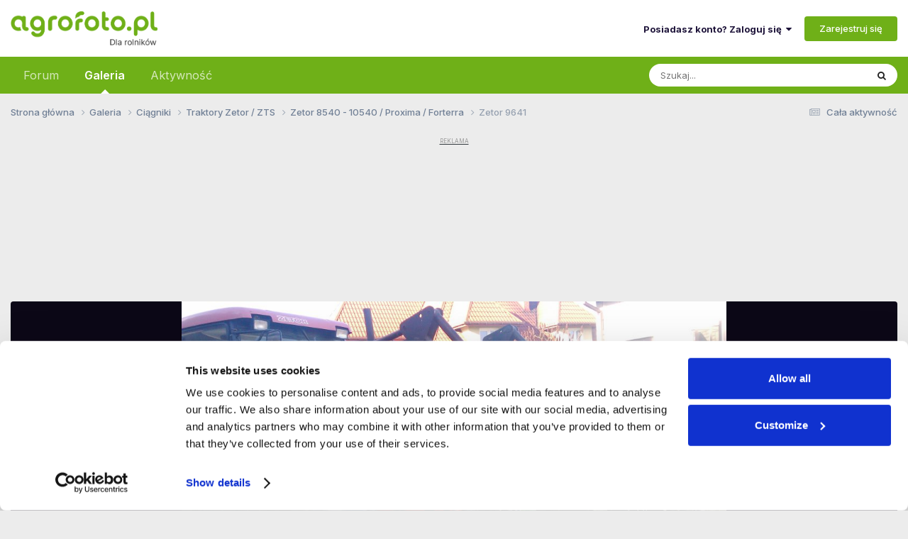

--- FILE ---
content_type: text/html;charset=UTF-8
request_url: https://www.agrofoto.pl/forum/gallery/image/580859-zetor-9641/
body_size: 22444
content:
<!DOCTYPE html>
<html lang="pl-PL" dir="ltr">
	<head>
		<meta charset="utf-8">
        
		<title>Zdjęcie traktor Zetor 9641 id:580859 - Galeria rolnicza agrofoto</title>
<link rel="dns-prefetch" href="https://ls.hit.gemius.pl/">
<link rel="dns-prefetch" href="https://gapl.hit.gemius.pl/">
<link rel="dns-prefetch" href="https://consent.cookiebot.com/">
<link rel="dns-prefetch" href="https://www.googletagmanager.com/" >
<link rel="dns-prefetch" href="https://rek2.agrofoto.pl/" >
		
		
		
			<!-- Google Tag Manager -->
<script>(function(w,d,s,l,i){w[l]=w[l]||[];w[l].push({'gtm.start':
new Date().getTime(),event:'gtm.js'});var f=d.getElementsByTagName(s)[0],
j=d.createElement(s),dl=l!='dataLayer'?'&l='+l:'';j.async=true;j.src=
'https://www.googletagmanager.com/gtm.js?id='+i+dl;f.parentNode.insertBefore(j,f);
})(window,document,'script','dataLayer','GTM-TW4RMC9');</script>
<!-- End Google Tag Manager -->
		
		

	<meta name="viewport" content="width=device-width, initial-scale=1">



	<meta name="twitter:card" content="summary_large_image" />




	
		
			
				<meta property="og:title" content="Zdjęcie traktor Zetor 9641 id:580859">
			
		
	

	
		
			
				<meta property="og:type" content="website">
			
		
	

	
		
			
				<meta property="og:url" content="https://www.agrofoto.pl/forum/gallery/image/580859-zetor-9641/">
			
		
	

	
		
			
				<meta name="description" content="nowy nabytek,obecnie jest bez tura,tur jest do sprzedania  na zdjęciach traktory Zetor 8540 - 10540 / Proxima / Forterra - Galeria rolnicza - agrofoto.pl">
			
		
	

	
		
			
				<meta property="og:description" content="nowy nabytek,obecnie jest bez tura,tur jest do sprzedania  na zdjęciach traktory Zetor 8540 - 10540 / Proxima / Forterra - Galeria rolnicza - agrofoto.pl">
			
		
	

	
		
			
				<meta property="og:updated_time" content="2015-05-29T20:05:40Z">
			
		
	

	
		
			
				<meta property="og:image" content="https://img.agrofoto.pl/gallery/category_369/zetor-9641_33176_369_265044.jpg">
			
		
	

	
		
			
				<meta property="og:image:type" content="image/jpeg">
			
		
	

	
		
			
				<meta property="og:site_name" content="Agrofoto.pl Forum Rolnicze i Galeria Rolnicza">
			
		
	

	
		
			
				<meta property="og:locale" content="pl_PL">
			
		
	

	
		
			
				<meta name="keywords" content="forum rolnicze, galeria rolnicza,">
			
		
	


	
		<link rel="canonical" href="https://www.agrofoto.pl/forum/gallery/image/580859-zetor-9641/" />
	

	
		<link rel="preload" href="https://img.agrofoto.pl/monthly_2018_11/webp_large.zetor-9641_33176_369_265044.webp" as="image" type="image/webp" />
	





<link rel="manifest" href="https://www.agrofoto.pl/forum/manifest.webmanifest/">
<meta name="msapplication-config" content="https://www.agrofoto.pl/forum/browserconfig.xml/">
<meta name="msapplication-starturl" content="/forum/">
<meta name="application-name" content="AgroFoto.pl - Forum i Galeria Rolnicza">
<meta name="apple-mobile-web-app-title" content="AgroFoto.pl - Forum i Galeria Rolnicza">

	<meta name="theme-color" content="#35d335">


	<meta name="msapplication-TileColor" content="#ffffff">


	<link rel="mask-icon" href="https://static.agrofoto.pl/monthly_2019_04/safari_icon_svg.abedb9548a9b1a321f3346ac8f6d87fc?v=1741165818" color="#35d335">




	

	
		
			<link rel="icon" sizes="36x36" href="https://static.agrofoto.pl/monthly_2020_04/android-chrome-36x36.png?v=1741165818">
		
	

	
		
			<link rel="icon" sizes="48x48" href="https://static.agrofoto.pl/monthly_2020_04/android-chrome-48x48.png?v=1741165818">
		
	

	
		
			<link rel="icon" sizes="72x72" href="https://static.agrofoto.pl/monthly_2020_04/android-chrome-72x72.png?v=1741165818">
		
	

	
		
			<link rel="icon" sizes="96x96" href="https://static.agrofoto.pl/monthly_2020_04/android-chrome-96x96.png?v=1741165818">
		
	

	
		
			<link rel="icon" sizes="144x144" href="https://static.agrofoto.pl/monthly_2020_04/android-chrome-144x144.png?v=1741165818">
		
	

	
		
			<link rel="icon" sizes="192x192" href="https://static.agrofoto.pl/monthly_2020_04/android-chrome-192x192.png?v=1741165818">
		
	

	
		
			<link rel="icon" sizes="256x256" href="https://static.agrofoto.pl/monthly_2020_04/android-chrome-256x256.png?v=1741165818">
		
	

	
		
			<link rel="icon" sizes="384x384" href="https://static.agrofoto.pl/monthly_2020_04/android-chrome-384x384.png?v=1741165818">
		
	

	
		
			<link rel="icon" sizes="512x512" href="https://static.agrofoto.pl/monthly_2020_04/android-chrome-512x512.png?v=1741165818">
		
	

	
		
			<meta name="msapplication-square70x70logo" content="https://static.agrofoto.pl/monthly_2020_04/msapplication-square70x70logo.png?v=1741165818"/>
		
	

	
		
			<meta name="msapplication-TileImage" content="https://static.agrofoto.pl/monthly_2020_04/msapplication-TileImage.png?v=1741165818"/>
		
	

	
		
			<meta name="msapplication-square150x150logo" content="https://static.agrofoto.pl/monthly_2020_04/msapplication-square150x150logo.png?v=1741165818"/>
		
	

	
		
			<meta name="msapplication-wide310x150logo" content="https://static.agrofoto.pl/monthly_2020_04/msapplication-wide310x150logo.png?v=1741165818"/>
		
	

	
		
			<meta name="msapplication-square310x310logo" content="https://static.agrofoto.pl/monthly_2020_04/msapplication-square310x310logo.png?v=1741165818"/>
		
	

	
		
			
				<link rel="apple-touch-icon" href="https://static.agrofoto.pl/monthly_2020_04/apple-touch-icon-57x57.png?v=1741165818">
			
		
	

	
		
			
				<link rel="apple-touch-icon" sizes="60x60" href="https://static.agrofoto.pl/monthly_2020_04/apple-touch-icon-60x60.png?v=1741165818">
			
		
	

	
		
			
				<link rel="apple-touch-icon" sizes="72x72" href="https://static.agrofoto.pl/monthly_2020_04/apple-touch-icon-72x72.png?v=1741165818">
			
		
	

	
		
			
				<link rel="apple-touch-icon" sizes="76x76" href="https://static.agrofoto.pl/monthly_2020_04/apple-touch-icon-76x76.png?v=1741165818">
			
		
	

	
		
			
				<link rel="apple-touch-icon" sizes="114x114" href="https://static.agrofoto.pl/monthly_2020_04/apple-touch-icon-114x114.png?v=1741165818">
			
		
	

	
		
			
				<link rel="apple-touch-icon" sizes="120x120" href="https://static.agrofoto.pl/monthly_2020_04/apple-touch-icon-120x120.png?v=1741165818">
			
		
	

	
		
			
				<link rel="apple-touch-icon" sizes="144x144" href="https://static.agrofoto.pl/monthly_2020_04/apple-touch-icon-144x144.png?v=1741165818">
			
		
	

	
		
			
				<link rel="apple-touch-icon" sizes="152x152" href="https://static.agrofoto.pl/monthly_2020_04/apple-touch-icon-152x152.png?v=1741165818">
			
		
	

	
		
			
				<link rel="apple-touch-icon" sizes="180x180" href="https://static.agrofoto.pl/monthly_2020_04/apple-touch-icon-180x180.png?v=1741165818">
			
		
	





<link rel="preload" href="//www.agrofoto.pl/forum/applications/core/interface/font/fontawesome-webfont.woff2?v=4.7.0" as="font" crossorigin="anonymous">
		


	<link rel="preconnect" href="https://fonts.googleapis.com">
	<link rel="preconnect" href="https://fonts.gstatic.com" crossorigin>
	
		<link href="https://fonts.googleapis.com/css2?family=Inter:wght@300;400;500;600;700&display=swap" rel="stylesheet">
	



	<link rel='stylesheet' href='https://static.agrofoto.pl/css_built_6/341e4a57816af3ba440d891ca87450ff_framework.css?v=120a27333b1768463563' media='all'>

	<link rel='stylesheet' href='https://static.agrofoto.pl/css_built_6/05e81b71abe4f22d6eb8d1a929494829_responsive.css?v=120a27333b1768463563' media='all'>

	<link rel='stylesheet' href='https://static.agrofoto.pl/css_built_6/20446cf2d164adcc029377cb04d43d17_flags.css?v=120a27333b1768463563' media='all'>

	<link rel='stylesheet' href='https://static.agrofoto.pl/css_built_6/90eb5adf50a8c640f633d47fd7eb1778_core.css?v=120a27333b1768463563' media='all'>

	<link rel='stylesheet' href='https://static.agrofoto.pl/css_built_6/5a0da001ccc2200dc5625c3f3934497d_core_responsive.css?v=120a27333b1768463563' media='all'>

	<link rel='stylesheet' href='https://static.agrofoto.pl/css_built_6/37c6452ea623de41c991284837957128_gallery.css?v=120a27333b1768463563' media='all'>

	<link rel='stylesheet' href='https://static.agrofoto.pl/css_built_6/22e9af7d7c6ac7ddc7db0f1b0d471efc_gallery_responsive.css?v=120a27333b1768463563' media='all'>

	<link rel='stylesheet' href='https://static.agrofoto.pl/css_built_6/8a32dcbf06236254181d222455063219_global.css?v=120a27333b1768463563' media='all'>





<link rel='stylesheet' href='https://static.agrofoto.pl/css_built_6/258adbb6e4f3e83cd3b355f84e3fa002_custom.css?v=120a27333b1768463563' media='all'>




		
		

	
	<link rel='shortcut icon' href='https://static.agrofoto.pl/monthly_2024_10/favicon.ico' type="image/x-icon">

	
<!-- Global site tag (gtag.js) - Google Analytics -->
<script async src="https://www.googletagmanager.com/gtag/js?id=G-7GQNY8G0D3"></script>
<script>
	window.dataLayer = window.dataLayer || [];
	function gtag(){dataLayer.push(arguments);}
	gtag('js', new Date());
	gtag('config', 'G-7GQNY8G0D3');
	gtag('config', 'G-JHK08VYS77');
	gtag('config', 'AW-776384692');
	
	setTimeout("gtag('event', '30_sekund', { 'event_category' : '30_sekund','event_label' : 'bounce' });", 30000);
</script>

<script async src="https://gapl.hit.gemius.pl/xgemius.js"></script>



<script type="text/javascript">
<!--//--><![CDATA[//><!--
var pp_gemius_identifier = 'bVo7y47hVB6juaDIUrMrh2aGP1KNDKNdf0zZ0yvBZ0T.f7';
// lines below shouldn't be edited
function gemius_pending(i) { window[i] = window[i] || function() {var x = window[i+'_pdata'] = window[i+'_pdata'] || []; x[x.length]=arguments;};};
gemius_pending('gemius_hit'); gemius_pending('gemius_event'); gemius_pending('pp_gemius_hit');
gemius_pending('pp_gemius_event'); (function(d,t) {try {var gt=d.createElement(t),s=d.getElementsByTagName(t)[0],l='http'+((location.protocol=='https:')?'s':''); gt.setAttribute('async','async');
gt.setAttribute('defer','defer'); gt.src=l+'://gapl.hit.gemius.pl/xgemius.js'; s.parentNode.insertBefore(gt,s);} catch (e) {}})(document,'script');
//--><!]]>
</script>

<script>
window.googletag = window.googletag || {cmd: []};

if(!('cmd' in window.googletag)){
		window.googletag.cmd = [];
}

document.addEventListener('DOMContentLoaded', () => {
	document.querySelector('#ipsLayout_footer a[title="Invision Community"]').addEventListener('click', (event) => {
		event.target.target = '_blank';
    });
});

window.addEventListener( 'message', function(event) {

    if ( event.data == 'ecomFrameNone' ) {

        var ecomFrames = document.querySelectorAll( '.ecom-frame' );
        var billboards = 1;
        var rectangles = 1;
        for (var i = 0; i<ecomFrames.length; i++ ) {

            if(ecomFrames[i].getBoundingClientRect().width < 320 )
            {
                var adCode = '<div id="ad-ecom-frame-rectangle-' + rectangles + '""></div>';
                rectangles = rectangles + 1;
            }
            else
            {
                var adCode = '<div id="ad-ecom-frame-billboard-' + billboards + '""></div>';
                billboards = billboards + 1;
            }
            
            var ad = document.createElement('div');
            ad.innerHTML = adCode;
            ecomFrames[i].replaceWith(ad);
        }
    }
});
</script></head>
	<body class="ipsApp ipsApp_front ipsJS_none ipsClearfix" data-controller="core.front.core.app"  data-message=""  data-pageapp="gallery" data-pagelocation="front" data-pagemodule="gallery" data-pagecontroller="view" data-pageid="580859"   >
		
        
			<!-- Google Tag Manager (noscript) -->
<noscript><iframe src="https://www.googletagmanager.com/ns.html?id=GTM-TW4RMC9"
height="0" width="0" style="display:none;visibility:hidden"></iframe></noscript>
<!-- End Google Tag Manager (noscript) -->
		

        

		<a href="#ipsLayout_mainArea" class="ipsHide" title="Przejdź do głównej zawartości tej strony" accesskey="m">Skocz do zawartości</a>
		





		<div id="ipsLayout_header" class="ipsClearfix">
			<header>
				<div class="ipsLayout_container">
					


<a href='/' id='elLogo' accesskey='1'><img src="https://static.agrofoto.pl/monthly_2024_10/agrofoto-logo.png.1dada86a4fe84c80b853b0ed2a58e515.png" alt='Agrofoto.pl Forum Rolnicze i Galeria Rolnicza'></a>

					
						

	<ul id='elUserNav' class='ipsList_inline cSignedOut ipsResponsive_showDesktop'>
		
        
		
        
        
            
            <li id='elSignInLink'>
                <a href='https://www.agrofoto.pl/forum/login/' data-ipsMenu-closeOnClick="false" data-ipsMenu id='elUserSignIn'>
                    Posiadasz konto? Zaloguj się &nbsp;<i class='fa fa-caret-down'></i>
                </a>
                
<div id='elUserSignIn_menu' class='ipsMenu ipsMenu_auto ipsHide'>
	<form accept-charset='utf-8' method='post' action='https://www.agrofoto.pl/forum/login/'>
		<input type="hidden" name="csrfKey" value="825f914bcc0d2342ab7e439043af5215">
		<input type="hidden" name="ref" value="aHR0cHM6Ly93d3cuYWdyb2ZvdG8ucGwvZm9ydW0vZ2FsbGVyeS9pbWFnZS81ODA4NTktemV0b3ItOTY0MS8=">
		<div data-role="loginForm">
			
			
			
				
<div class="ipsPad ipsForm ipsForm_vertical">
	<h4 class="ipsType_sectionHead">Zaloguj się</h4>
	<br><br>
	<ul class='ipsList_reset'>
		<li class="ipsFieldRow ipsFieldRow_noLabel ipsFieldRow_fullWidth">
			
			
				<input type="text" placeholder="Nazwa użytkownika" name="auth" autocomplete="username">
			
		</li>
		<li class="ipsFieldRow ipsFieldRow_noLabel ipsFieldRow_fullWidth">
			<input type="password" placeholder="Hasło" name="password" autocomplete="current-password">
		</li>
		<li class="ipsFieldRow ipsFieldRow_checkbox ipsClearfix">
			<span class="ipsCustomInput">
				<input type="checkbox" name="remember_me" id="remember_me_checkbox" value="1" checked aria-checked="true">
				<span></span>
			</span>
			<div class="ipsFieldRow_content">
				<label class="ipsFieldRow_label" for="remember_me_checkbox">Zapamiętaj mnie</label>
				<span class="ipsFieldRow_desc">Niezalecane na współdzielonych komputerach</span>
			</div>
		</li>
		<li class="ipsFieldRow ipsFieldRow_fullWidth">
			<button type="submit" name="_processLogin" value="usernamepassword" class="ipsButton ipsButton_primary ipsButton_small" id="elSignIn_submit">Zaloguj się</button>
			
				<p class="ipsType_right ipsType_small">
					
						<a href='https://www.agrofoto.pl/forum/lostpassword/' data-ipsDialog data-ipsDialog-title='Nie pamiętasz hasła?'>
					
					Nie pamiętasz hasła?</a>
				</p>
			
		</li>
	</ul>
</div>
			
		</div>
	</form>
</div>
            </li>
            
        
		
			<li>
				
					<a href='https://www.agrofoto.pl/forum/register/'  id='elRegisterButton' class='ipsButton ipsButton_normal ipsButton_primary'>Zarejestruj się</a>
				
			</li>
		
	</ul>

						
<ul class='ipsMobileHamburger ipsList_reset ipsResponsive_hideDesktop'>
	<li data-ipsDrawer data-ipsDrawer-drawerElem='#elMobileDrawer'>
		<a href='#'>
			
			
				
			
			
			
			<i class='fa fa-navicon'></i>
		</a>
	</li>
</ul>
					
				</div>
			</header>
			

	<nav data-controller="core.front.core.navBar" class=" ipsResponsive_showDesktop">
		<div class="ipsNavBar_primary ipsLayout_container ">
			<ul data-role="primaryNavBar" class="ipsClearfix">
				


	
		
		
		<li  id='elNavSecondary_37' data-role="navBarItem" data-navApp="forums" data-navExt="Forums">
			
			
				<a href="https://www.agrofoto.pl/forum/"  data-navItem-id="37" >
					Forum<span class='ipsNavBar_active__identifier'></span>
				</a>
			
			
				<ul class='ipsNavBar_secondary ipsHide' data-role='secondaryNavBar'>
					


	
		
		
		<li  id='elNavSecondary_47' data-role="navBarItem" data-navApp="core" data-navExt="CustomItem">
			
			
				<a href="https://www.agrofoto.pl/forum/discover/9/"  data-navItem-id="47" >
					Nowe tematy<span class='ipsNavBar_active__identifier'></span>
				</a>
			
			
		</li>
	
	

	
		
		
		<li  id='elNavSecondary_48' data-role="navBarItem" data-navApp="core" data-navExt="CustomItem">
			
			
				<a href="https://www.agrofoto.pl/forum/discover/273/"  data-navItem-id="48" >
					Nowe posty<span class='ipsNavBar_active__identifier'></span>
				</a>
			
			
		</li>
	
	

	
		
		
		<li  id='elNavSecondary_40' data-role="navBarItem" data-navApp="core" data-navExt="CustomItem">
			
			
				<a href="https://www.agrofoto.pl/forum/forum/255-ceny-rolnicze/"  data-navItem-id="40" >
					Ceny rolnicze<span class='ipsNavBar_active__identifier'></span>
				</a>
			
			
		</li>
	
	

	
		
		
		<li  id='elNavSecondary_41' data-role="navBarItem" data-navApp="core" data-navExt="CustomItem">
			
			
				<a href="https://www.agrofoto.pl/forum/forum/19-produkcja-roslinna/"  data-navItem-id="41" >
					Produkcja roślinna<span class='ipsNavBar_active__identifier'></span>
				</a>
			
			
		</li>
	
	

	
		
		
		<li  id='elNavSecondary_42' data-role="navBarItem" data-navApp="core" data-navExt="CustomItem">
			
			
				<a href="https://www.agrofoto.pl/forum/forum/20-produkcja-zwierzeca/"  data-navItem-id="42" >
					Produkcja zwierzęca<span class='ipsNavBar_active__identifier'></span>
				</a>
			
			
		</li>
	
	

	
		
		
		<li  id='elNavSecondary_43' data-role="navBarItem" data-navApp="core" data-navExt="CustomItem">
			
			
				<a href="https://www.agrofoto.pl/forum/forum/34-ciagniki-rolnicze/"  data-navItem-id="43" >
					Ciągniki rolnicze<span class='ipsNavBar_active__identifier'></span>
				</a>
			
			
		</li>
	
	

	
		
		
		<li  id='elNavSecondary_44' data-role="navBarItem" data-navApp="core" data-navExt="CustomItem">
			
			
				<a href="https://www.agrofoto.pl/forum/forum/35-kombajny-zbozowe/"  data-navItem-id="44" >
					Kombajny zbożowe<span class='ipsNavBar_active__identifier'></span>
				</a>
			
			
		</li>
	
	

	
		
		
		<li  id='elNavSecondary_45' data-role="navBarItem" data-navApp="core" data-navExt="CustomItem">
			
			
				<a href="https://www.agrofoto.pl/forum/forum/36-maszyny/"  data-navItem-id="45" >
					Maszyny<span class='ipsNavBar_active__identifier'></span>
				</a>
			
			
		</li>
	
	

	
		
		
		<li  id='elNavSecondary_46' data-role="navBarItem" data-navApp="core" data-navExt="CustomItem">
			
			
				<a href="https://www.agrofoto.pl/forum/forum/37-gospodarstwo/"  data-navItem-id="46" >
					Gospodarstwo<span class='ipsNavBar_active__identifier'></span>
				</a>
			
			
		</li>
	
	

					<li class='ipsHide' id='elNavigationMore_37' data-role='navMore'>
						<a href='#' data-ipsMenu data-ipsMenu-appendTo='#elNavigationMore_37' id='elNavigationMore_37_dropdown'>Więcej <i class='fa fa-caret-down'></i></a>
						<ul class='ipsHide ipsMenu ipsMenu_auto' id='elNavigationMore_37_dropdown_menu' data-role='moreDropdown'></ul>
					</li>
				</ul>
			
		</li>
	
	

	
		
		
			
		
		<li class='ipsNavBar_active' data-active id='elNavSecondary_38' data-role="navBarItem" data-navApp="gallery" data-navExt="Gallery">
			
			
				<a href="https://www.agrofoto.pl/forum/gallery/"  data-navItem-id="38" data-navDefault>
					Galeria<span class='ipsNavBar_active__identifier'></span>
				</a>
			
			
				<ul class='ipsNavBar_secondary ' data-role='secondaryNavBar'>
					


	
		
		
		<li  id='elNavSecondary_1' data-role="navBarItem" data-navApp="core" data-navExt="CustomItem">
			
			
				<a href="https://www.agrofoto.pl/forum/discover/10/"  data-navItem-id="1" >
					Nowe obrazki<span class='ipsNavBar_active__identifier'></span>
				</a>
			
			
		</li>
	
	

	
		
		
		<li  id='elNavSecondary_39' data-role="navBarItem" data-navApp="core" data-navExt="CustomItem">
			
			
				<a href="https://www.agrofoto.pl/forum/discover/70/"  data-navItem-id="39" >
					Nowe komentarze<span class='ipsNavBar_active__identifier'></span>
				</a>
			
			
		</li>
	
	

					<li class='ipsHide' id='elNavigationMore_38' data-role='navMore'>
						<a href='#' data-ipsMenu data-ipsMenu-appendTo='#elNavigationMore_38' id='elNavigationMore_38_dropdown'>Więcej <i class='fa fa-caret-down'></i></a>
						<ul class='ipsHide ipsMenu ipsMenu_auto' id='elNavigationMore_38_dropdown_menu' data-role='moreDropdown'></ul>
					</li>
				</ul>
			
		</li>
	
	

	
		
		
		<li  id='elNavSecondary_2' data-role="navBarItem" data-navApp="core" data-navExt="CustomItem">
			
			
				<a href="https://www.agrofoto.pl/forum/discover/"  data-navItem-id="2" >
					Aktywność<span class='ipsNavBar_active__identifier'></span>
				</a>
			
			
				<ul class='ipsNavBar_secondary ipsHide' data-role='secondaryNavBar'>
					


	
		
		
		<li  id='elNavSecondary_4' data-role="navBarItem" data-navApp="core" data-navExt="AllActivity">
			
			
				<a href="https://www.agrofoto.pl/forum/discover/"  data-navItem-id="4" >
					Cała aktywność<span class='ipsNavBar_active__identifier'></span>
				</a>
			
			
		</li>
	
	

	
		
		
		<li  id='elNavSecondary_5' data-role="navBarItem" data-navApp="core" data-navExt="YourActivityStreams">
			
			
				<a href="#" id="elNavigation_5" data-ipsMenu data-ipsMenu-appendTo='#elNavSecondary_2' data-ipsMenu-activeClass='ipsNavActive_menu' data-navItem-id="5" >
					Twoje kanały aktywności <i class="fa fa-caret-down"></i><span class='ipsNavBar_active__identifier'></span>
				</a>
				<ul id="elNavigation_5_menu" class="ipsMenu ipsMenu_auto ipsHide">
					

	
		
			<li class='ipsMenu_item' data-streamid='9'>
				<a href='https://www.agrofoto.pl/forum/discover/9/' >
					Nowe tematy na forum
				</a>
			</li>
		
	

	
		
			<li class='ipsMenu_item' data-streamid='10'>
				<a href='https://www.agrofoto.pl/forum/discover/10/' >
					Nowe obrazki w galerii
				</a>
			</li>
		
	

	
		
			<li class='ipsMenu_item' data-streamid='70'>
				<a href='https://www.agrofoto.pl/forum/discover/70/' >
					Najnowsze treści w galerii
				</a>
			</li>
		
	

	
		
			<li class='ipsMenu_item' data-streamid='273'>
				<a href='https://www.agrofoto.pl/forum/discover/273/' >
					Najnowsze treści na forum
				</a>
			</li>
		
	

				</ul>
			
			
		</li>
	
	

	
	

	
	

	
		
		
		<li  id='elNavSecondary_8' data-role="navBarItem" data-navApp="core" data-navExt="Search">
			
			
				<a href="https://www.agrofoto.pl/forum/search/"  data-navItem-id="8" >
					Szukaj<span class='ipsNavBar_active__identifier'></span>
				</a>
			
			
		</li>
	
	

	
	

					<li class='ipsHide' id='elNavigationMore_2' data-role='navMore'>
						<a href='#' data-ipsMenu data-ipsMenu-appendTo='#elNavigationMore_2' id='elNavigationMore_2_dropdown'>Więcej <i class='fa fa-caret-down'></i></a>
						<ul class='ipsHide ipsMenu ipsMenu_auto' id='elNavigationMore_2_dropdown_menu' data-role='moreDropdown'></ul>
					</li>
				</ul>
			
		</li>
	
	

				<li class="ipsHide" id="elNavigationMore" data-role="navMore">
					<a href="#" data-ipsmenu data-ipsmenu-appendto="#elNavigationMore" id="elNavigationMore_dropdown">Więcej</a>
					<ul class="ipsNavBar_secondary ipsHide" data-role="secondaryNavBar">
						<li class="ipsHide" id="elNavigationMore_more" data-role="navMore">
							<a href="#" data-ipsmenu data-ipsmenu-appendto="#elNavigationMore_more" id="elNavigationMore_more_dropdown">Więcej <i class="fa fa-caret-down"></i></a>
							<ul class="ipsHide ipsMenu ipsMenu_auto" id="elNavigationMore_more_dropdown_menu" data-role="moreDropdown"></ul>
						</li>
					</ul>
				</li>
			</ul>
			

	<div id="elSearchWrapper">
		<div id='elSearch' data-controller="core.front.core.quickSearch">
			<form accept-charset='utf-8' action='//www.agrofoto.pl/forum/search/?do=quicksearch' method='post'>
                <input type='search' id='elSearchField' placeholder='Szukaj...' name='q' autocomplete='off' aria-label='Szukaj'>
                <details class='cSearchFilter'>
                    <summary class='cSearchFilter__text'></summary>
                    <ul class='cSearchFilter__menu'>
                        
                        <li><label><input type="radio" name="type" value="all"  checked><span class='cSearchFilter__menuText'>Wszędzie</span></label></li>
                        
                            
                                <li><label><input type="radio" name="type" value='contextual_{&quot;type&quot;:&quot;gallery_image&quot;,&quot;nodes&quot;:369}'><span class='cSearchFilter__menuText'>Ta Kategoria</span></label></li>
                            
                                <li><label><input type="radio" name="type" value='contextual_{&quot;type&quot;:&quot;gallery_image&quot;,&quot;item&quot;:580859}'><span class='cSearchFilter__menuText'>Ta grafika</span></label></li>
                            
                        
                        
                            <li><label><input type="radio" name="type" value="core_statuses_status"><span class='cSearchFilter__menuText'>Aktualizacje statusu</span></label></li>
                        
                            <li><label><input type="radio" name="type" value="forums_topic"><span class='cSearchFilter__menuText'>Tematy</span></label></li>
                        
                            <li><label><input type="radio" name="type" value="gallery_image"><span class='cSearchFilter__menuText'>Grafiki</span></label></li>
                        
                            <li><label><input type="radio" name="type" value="gallery_album_item"><span class='cSearchFilter__menuText'>Albumy</span></label></li>
                        
                            <li><label><input type="radio" name="type" value="blog_entry"><span class='cSearchFilter__menuText'>Wpisy na blogu</span></label></li>
                        
                            <li><label><input type="radio" name="type" value="cms_pages_pageitem"><span class='cSearchFilter__menuText'>Strony</span></label></li>
                        
                            <li><label><input type="radio" name="type" value="core_members"><span class='cSearchFilter__menuText'>Użytkownicy</span></label></li>
                        
                    </ul>
                </details>
				<button class='cSearchSubmit' type="submit" aria-label='Szukaj'><i class="fa fa-search"></i></button>
			</form>
		</div>
	</div>

		</div>
	</nav>

			
<ul id='elMobileNav' class='ipsResponsive_hideDesktop' data-controller='core.front.core.mobileNav'>
	
		
			
			
				
				
			
				
				
			
				
				
			
				
					<li id='elMobileBreadcrumb'>
						<a href='https://www.agrofoto.pl/forum/gallery/category/369-zetor-8540-10540-proxima-forterra/'>
							<span>Zetor 8540 - 10540 / Proxima / Forterra</span>
						</a>
					</li>
				
				
			
				
				
			
		
	

	<li id="forum_shortcut_btn">
        <a href="/forum/">
        	<i class="fa fa-comments" aria-hidden="true"></i>
        </a>
    </li>
    <li id="gallery_shortcut_btn">
    	<a href="/forum/gallery/">
        	<i class="fa fa-camera" aria-hidden="true"></i>
        </a>
    </li>

	
	
	
	<li >
		<a data-action="defaultStream" href='https://www.agrofoto.pl/forum/discover/'><i class="fa fa-newspaper-o" aria-hidden="true"></i></a>
	</li>

	
		<li class='ipsJS_show'>
			<a href='https://www.agrofoto.pl/forum/search/'><i class='fa fa-search'></i></a>
		</li>
	
</ul>
		</div>
		<main id="ipsLayout_body" class="ipsLayout_container">
			<div id="ipsLayout_contentArea">
				<div id="ipsLayout_contentWrapper">
					
<nav class='ipsBreadcrumb ipsBreadcrumb_top ipsFaded_withHover'>
	

	<ul class='ipsList_inline ipsPos_right'>
		
		<li >
			<a data-action="defaultStream" class='ipsType_light '  href='https://www.agrofoto.pl/forum/discover/'><i class="fa fa-newspaper-o" aria-hidden="true"></i> <span>Cała aktywność</span></a>
		</li>
		
	</ul>

	<ul data-role="breadcrumbList">
		<li>
			<a title="Strona główna" href='https://www.agrofoto.pl/forum/'>
				<span>Strona główna <i class='fa fa-angle-right'></i></span>
			</a>
		</li>
		
		
			<li>
				
					<a href='https://www.agrofoto.pl/forum/gallery/'>
						<span>Galeria <i class='fa fa-angle-right' aria-hidden="true"></i></span>
					</a>
				
			</li>
		
			<li>
				
					<a href='https://www.agrofoto.pl/forum/gallery/category/4-ciagniki/'>
						<span>Ciągniki <i class='fa fa-angle-right' aria-hidden="true"></i></span>
					</a>
				
			</li>
		
			<li>
				
					<a href='https://www.agrofoto.pl/forum/gallery/category/51-traktory-zetor-zts/'>
						<span>Traktory Zetor / ZTS <i class='fa fa-angle-right' aria-hidden="true"></i></span>
					</a>
				
			</li>
		
			<li>
				
					<a href='https://www.agrofoto.pl/forum/gallery/category/369-zetor-8540-10540-proxima-forterra/'>
						<span>Zetor 8540 - 10540 / Proxima / Forterra <i class='fa fa-angle-right' aria-hidden="true"></i></span>
					</a>
				
			</li>
		
			<li>
				
					Zetor 9641
				
			</li>
		
	</ul>
</nav>
					
					

        
            <!-- G_BigBilboard_990_150 -->
            <div class="ipsType_center ipsSpacer_both sdtools-advert-code">




	<div style='margin: 5px auto;'>
		<ins data-revive-zoneid="g_bigbilboard" data-revive-id="498fde37f0640e1c4e3e4c52d42eebdf"></ins>
	</div>
</div>
        
    
<div id="ipsLayout_mainArea">
						
						
						
						

	




						



<div data-controller="gallery.front.view.image" data-lightboxurl="https://www.agrofoto.pl/forum/gallery/image/580859-zetor-9641/">
	<div class="ipsColumns ipsMargin_bottom">
		<div class="ipsColumn ipsColumn_fluid">
			<div class="cGalleryLightbox_inner" data-role="imageSizer">
				<div class="elGalleryHeader">
					

<div id="elGalleryImage" class="elGalleryImage" data-role="imageFrame" data-imagesizes="{&quot;large&quot;:[1024,576],&quot;medium&quot;:[400,225],&quot;small&quot;:[240,135],&quot;thumb&quot;:[100,100]}" >
	
		<div class="cGalleryViewImage" data-role="notesWrapper" data-controller="gallery.front.view.notes" data-imageid="580859"  data-notesdata="[]">
			<div>
				<a href="https://img.agrofoto.pl/gallery/category_369/zetor-9641_33176_369_265044.jpg" title="Powiększ" data-ipslightbox>
					<img src="https://img.agrofoto.pl/gallery/category_369/zetor-9641_33176_369_265044.jpg" alt="Zetor 9641" title="Zetor 9641" data-role="theImage">
				</a>
            </div>
			
		</div>
        	


		<div class="cGalleryImageFade">
			<div class="cGalleryImageBottomBar">
				<div class="cGalleryCreditInfo ipsType_normal ipsHide">
					

					
				</div>
				
			</div>
		</div>
	
	
	                        <span class="elGalleryImageNav">
	                            
	                                
	                                
	                                
	                                    <a href="https://www.agrofoto.pl/forum/gallery/image/580941-zetor-forterra-130-hsx/" class="elGalleryImageNav_prev" data-action="prevMedia"><i class="fa fa-angle-left"></i></a>
	                                
	                                
	                                    <a href="https://www.agrofoto.pl/forum/gallery/image/580856-zetor-proxim-plus-90-i-metal-fach-z562r/" class="elGalleryImageNav_next" data-action="nextMedia"><i class="fa fa-angle-right"></i></a>
	                                
	                            
	                        </span>
</div>

				</div>
			</div>
            
            
            
			<div class="cGalleryImageThumbs">
				<ol class="cGalleryCarousel" id="gallery-image-thumbs">
                    
					
			            <li class="cGalleryCarousel__item">
			            	<div class="ipsImageBlock">
				                
					                <a href="https://www.agrofoto.pl/forum/gallery/image/581123-zetor-11441/" title="Zobacz grafikę Zetor 11441" class="ipsImageBlock__main">
					                	<img src="https://img.agrofoto.pl/gallery/category_369/sml_zetor-11441_41165_369_81641.jpg" alt="Zetor 11441" loading="lazy">
					                </a>
				                
                            	

                            </div>
                        </li>
                        
			        
			            <li class="cGalleryCarousel__item">
			            	<div class="ipsImageBlock">
				                
					                <a href="https://www.agrofoto.pl/forum/gallery/image/581055-zetor-proxima-power-100/" title="Zobacz grafikę Zetor Proxima Power 100" class="ipsImageBlock__main">
					                	<img src="https://img.agrofoto.pl/gallery/category_369/sml_zetor-proxima-power-100_10831_369_17631.jpg" alt="Zetor Proxima Power 100" loading="lazy">
					                </a>
				                
                            	

                            </div>
                        </li>
                        
			        
			            <li class="cGalleryCarousel__item">
			            	<div class="ipsImageBlock">
				                
					                <a href="https://www.agrofoto.pl/forum/gallery/image/581000-zetor-7540/" title="Zobacz grafikę Zetor 7540" class="ipsImageBlock__main">
					                	<img src="https://img.agrofoto.pl/gallery/category_369/sml_zetor-7540_135347_369_67981.jpg" alt="Zetor 7540" loading="lazy">
					                </a>
				                
                            	

                            </div>
                        </li>
                        
			        
			            <li class="cGalleryCarousel__item">
			            	<div class="ipsImageBlock">
				                
					                <a href="https://www.agrofoto.pl/forum/gallery/image/580941-zetor-forterra-130-hsx/" title="Zobacz grafikę Zetor forterra 130 Hsx" class="ipsImageBlock__main">
					                	<img src="https://img.agrofoto.pl/gallery/category_508/sml_zetor-forterra-130-hsx_42709_508_262880.jpg" alt="Zetor forterra 130 Hsx" loading="lazy">
					                </a>
				                
                            	

                            </div>
                        </li>
                        
			        

                    <li class="cGalleryCarousel__item cGalleryCarousel__item--active">
                    	<div class="ipsImageBlock">
	                        
	                            <a href="https://www.agrofoto.pl/forum/gallery/image/580859-zetor-9641/" title="Zobacz grafikę Zetor 9641" class="ipsImageBlock__main">
	                                <img src="https://img.agrofoto.pl/gallery/category_369/sml_zetor-9641_33176_369_265044.jpg" alt="Zetor 9641" loading="lazy">
	                            </a>
                        	
                        	

                        </div>
                        
                    </li>

                    
                        <li class="cGalleryCarousel__item">
                        	<div class="ipsImageBlock">
	                            
	                                <a href="https://www.agrofoto.pl/forum/gallery/image/580856-zetor-proxim-plus-90-i-metal-fach-z562r/" title="Zobacz grafikę Zetor Proxim Plus 90 i Metal Fach Z562R" class="ipsImageBlock__main">
	                                    <img src="https://img.agrofoto.pl/gallery/category_369/sml_zetor-proxim-plus-90-i-metal-fach-z562r_72482_369_15888.jpg" alt="Zetor Proxim Plus 90 i Metal Fach Z562R" loading="lazy">
	                                </a>
	                            
	                            

	                        </div>
                        </li>
                        
                        
                    
                        <li class="cGalleryCarousel__item">
                        	<div class="ipsImageBlock">
	                            
	                                <a href="https://www.agrofoto.pl/forum/gallery/image/580641-zetor-9540-amazone-za-m-1200/" title="Zobacz grafikę Zetor 9540 Amazone ZA M 1200" class="ipsImageBlock__main">
	                                    <img src="https://img.agrofoto.pl/gallery/category_369/sml_zetor-9540-amazone-za-m-1200_2288_369_396245.jpg" alt="Zetor 9540 Amazone ZA M 1200" loading="lazy">
	                                </a>
	                            
	                            

	                        </div>
                        </li>
                        
                        
                    
                        <li class="cGalleryCarousel__item">
                        	<div class="ipsImageBlock">
	                            
	                                <a href="https://www.agrofoto.pl/forum/gallery/image/580526-zetor-proxima-90-plus/" title="Zobacz grafikę Zetor Proxima 90 Plus" class="ipsImageBlock__main">
	                                    <img src="https://img.agrofoto.pl/gallery/category_370/sml_zetor-proxima-90-plus_153154_370_53066.jpg" alt="Zetor Proxima 90 Plus" loading="lazy">
	                                </a>
	                            
	                            

	                        </div>
                        </li>
                        
                        
                    
                        <li class="cGalleryCarousel__item">
                        	<div class="ipsImageBlock">
	                            
	                                <a href="https://www.agrofoto.pl/forum/gallery/image/580501-zetor-proxima-90/" title="Zobacz grafikę Zetor Proxima 90" class="ipsImageBlock__main">
	                                    <img src="https://img.agrofoto.pl/gallery/category_369/sml_zetor-proxima-90_2667_369_4093877.jpg" alt="Zetor Proxima 90" loading="lazy">
	                                </a>
	                            
	                            

	                        </div>
                        </li>
                        
                        
                            
				</ol>
                <div class="cGalleryCarouselNav cGalleryCarouselNav--overlay" data-carousel-controls="gallery-image-thumbs" data-controller="gallery.front.browse.carousel" hidden>
                    <button class="cGalleryCarouselNav__button" data-carousel-arrow="prev" aria-label="Previous" role="button">
                        <svg aria-hidden="true" xmlns="http://www.w3.org/2000/svg" viewbox="0 0 320 512" width="10"><path d="M34.52 239.03L228.87 44.69c9.37-9.37 24.57-9.37 33.94 0l22.67 22.67c9.36 9.36 9.37 24.52.04 33.9L131.49 256l154.02 154.75c9.34 9.38 9.32 24.54-.04 33.9l-22.67 22.67c-9.37 9.37-24.57 9.37-33.94 0L34.52 272.97c-9.37-9.37-9.37-24.57 0-33.94z"></path></svg>
                    </button>
                    <button class="cGalleryCarouselNav__button" data-carousel-arrow="next" aria-label="Next" role="button">
                        <svg aria-hidden="true" xmlns="http://www.w3.org/2000/svg" viewbox="0 0 320 512" width="10"><path d="M285.476 272.971L91.132 467.314c-9.373 9.373-24.569 9.373-33.941 0l-22.667-22.667c-9.357-9.357-9.375-24.522-.04-33.901L188.505 256 34.484 101.255c-9.335-9.379-9.317-24.544.04-33.901l22.667-22.667c9.373-9.373 24.569-9.373 33.941 0L285.475 239.03c9.373 9.372 9.373 24.568.001 33.941z"></path></svg>
                    </button>
                </div>
			</div>
            
		</div>
	</div>

	<section data-role="imageInfo">
		



<div class="ipsColumns ipsColumns_collapsePhone ipsResponsive_pull ipsSpacer_bottom">
	<div class="ipsColumn ipsColumn_fluid">
		
      
      <div class="ipsBox">
			
    <div class="ipsType_center ipsSpacer_both sdtools-advert-code sdAdvert_additional">
        




	<div style='margin: 5px auto;'>
		<ins data-revive-zoneid="f_bigbillboard" data-revive-id="498fde37f0640e1c4e3e4c52d42eebdf"></ins>
	</div>

    </div>
<div class="ipsPadding" data-role="imageDescription">
              	<div class="ipsFlex ipsFlex-ai:center ipsFlex-fw:wrap ipsGap:4">
					<div class="ipsFlex-flex:11">
						<h1 class="ipsType_pageTitle ipsContained_container">
							
							
							
							
							
								<span class="ipsContained ipsType_break">Zetor 9641</span>
							
						</h1>
						
					</div>
				</div>
				<hr class="ipsHr">
              
              
              <div class="ipsPageHeader__meta ipsFlex ipsFlex-jc:between ipsFlex-ai:center ipsFlex-fw:wrap ipsGap:3">
					<div class="ipsFlex-flex:11">
						<div class="ipsPhotoPanel ipsPhotoPanel_mini ipsClearfix">
							


	<a href="https://www.agrofoto.pl/forum/profile/33176-kostek12/" rel="nofollow" data-ipsHover data-ipsHover-width="370" data-ipsHover-target="https://www.agrofoto.pl/forum/profile/33176-kostek12/?do=hovercard" class="ipsUserPhoto ipsUserPhoto_mini" title="Przejdź do profilu KOSTEK12">
		<img src='data:image/svg+xml,%3Csvg%20xmlns%3D%22http%3A%2F%2Fwww.w3.org%2F2000%2Fsvg%22%20viewBox%3D%220%200%201024%201024%22%20style%3D%22background%3A%23aec462%22%3E%3Cg%3E%3Ctext%20text-anchor%3D%22middle%22%20dy%3D%22.35em%22%20x%3D%22512%22%20y%3D%22512%22%20fill%3D%22%23ffffff%22%20font-size%3D%22700%22%20font-family%3D%22-apple-system%2C%20BlinkMacSystemFont%2C%20Roboto%2C%20Helvetica%2C%20Arial%2C%20sans-serif%22%3EK%3C%2Ftext%3E%3C%2Fg%3E%3C%2Fsvg%3E' alt='KOSTEK12' loading="lazy">
	</a>

							<div>
								<p class="ipsType_reset ipsType_normal ipsType_blendLinks">
									Przez 


<a href='https://www.agrofoto.pl/forum/profile/33176-kostek12/' rel="nofollow" data-ipsHover data-ipsHover-width='370' data-ipsHover-target='https://www.agrofoto.pl/forum/profile/33176-kostek12/?do=hovercard&amp;referrer=https%253A%252F%252Fwww.agrofoto.pl%252Fforum%252Fgallery%252Fimage%252F580859-zetor-9641%252F' title="Przejdź do profilu KOSTEK12" class="ipsType_break">KOSTEK12</a>
								</p>
								<ul class="ipsList_inline">
									<li class="ipsType_light"><time datetime='2015-05-29T20:05:40Z' title='05/29/15 20:05' data-short='10 l '>29 Maja 2015</time></li>
									<li class="ipsType_light">1930 wyświetleń</li>
									
										<li><a href="https://www.agrofoto.pl/forum/profile/33176-kostek12/content/?type=gallery_image">Wyświetl pozostałe grafiki KOSTEK12</a></li>
									
								</ul>
							</div>
						</div>
					</div>
					<div class="ipsFlex-flex:01 ipsResponsive_hidePhone">
						<div class="ipsShareLinks">
							
								


    <a href='#elShareItem_1252542105_menu' id='elShareItem_1252542105' data-ipsMenu class='ipsShareButton ipsButton ipsButton_verySmall ipsButton_link ipsButton_link--light'>
        <span><i class='fa fa-share-alt'></i></span> &nbsp;Udostępnij
    </a>

    <div class='ipsPadding ipsMenu ipsMenu_normal ipsHide' id='elShareItem_1252542105_menu' data-controller="core.front.core.sharelink">
        
        
        <span data-ipsCopy data-ipsCopy-flashmessage>
            <a href="https://www.agrofoto.pl/forum/gallery/image/580859-zetor-9641/" class="ipsButton ipsButton_light ipsButton_small ipsButton_fullWidth" data-role="copyButton" data-clipboard-text="https://www.agrofoto.pl/forum/gallery/image/580859-zetor-9641/" data-ipstooltip title='Copy Link to Clipboard'><i class="fa fa-clone"></i> https://www.agrofoto.pl/forum/gallery/image/580859-zetor-9641/</a>
        </span>
        <ul class='ipsShareLinks ipsMargin_top:half'>
            
                <li>
<a href="https://www.facebook.com/sharer/sharer.php?u=https%3A%2F%2Fwww.agrofoto.pl%2Fforum%2Fgallery%2Fimage%2F580859-zetor-9641%2F" class="cShareLink cShareLink_facebook" target="_blank" data-role="shareLink" title='Udostępnij na Facebooku' data-ipsTooltip rel='noopener nofollow'>
	<i class="fa fa-facebook"></i>
</a></li>
            
                <li>
<a href="https://x.com/share?url=https%3A%2F%2Fwww.agrofoto.pl%2Fforum%2Fgallery%2Fimage%2F580859-zetor-9641%2F" class="cShareLink cShareLink_x" target="_blank" data-role="shareLink" title='Udostępnij na X' data-ipsTooltip rel='nofollow noopener'>
    <i class="fa fa-x"></i>
</a></li>
            
                <li>
<a href="https://pinterest.com/pin/create/button/?url=https://www.agrofoto.pl/forum/gallery/image/580859-zetor-9641/&amp;media=https://img.agrofoto.pl/gallery/category_369/zetor-9641_33176_369_265044.jpg" class="cShareLink cShareLink_pinterest" rel="nofollow noopener" target="_blank" data-role="shareLink" title='Udostępnij w Pinterest' data-ipsTooltip>
	<i class="fa fa-pinterest"></i>
</a></li>
            
        </ul>
        
            <hr class='ipsHr'>
            <button class='ipsHide ipsButton ipsButton_verySmall ipsButton_light ipsButton_fullWidth ipsMargin_top:half' data-controller='core.front.core.webshare' data-role='webShare' data-webShareTitle='Zetor 9641' data-webShareText='Zetor 9641' data-webShareUrl='https://www.agrofoto.pl/forum/gallery/image/580859-zetor-9641/'>Więcej opcji udostępniania...</button>
        
    </div>

							
                            

							



							

<div data-followApp='gallery' data-followArea='image' data-followID='580859' data-controller='core.front.core.followButton'>
	

	<a href='https://www.agrofoto.pl/forum/login/' rel="nofollow" class="ipsFollow ipsPos_middle ipsButton ipsButton_light ipsButton_verySmall " data-role="followButton" data-ipsTooltip title='Zaloguj się, aby obserwować tę zawartość'>
		<span>Obserwujący</span>
		<span class='ipsCommentCount'>2</span>
	</a>

</div>
						</div>
					</div>
				</div>
              
              
              	
					<hr class="ipsHr">			
					<div class="ipsType_medium ipsType_richText ipsType_break ipsSpacer_both" data-controller="core.front.core.lightboxedImages">
						<p>nowy nabytek,obecnie jest bez tura,tur jest do sprzedania</p>
					</div>
				

				

					

				

					

				
        	</div>
        	<div class="ipsItemControls">
				
					

	<div data-controller='core.front.core.reaction' class='ipsItemControls_right ipsClearfix '>	
		<div class='ipsReact ipsPos_right'>
			
				
				<div class='ipsReact_blurb ipsHide' data-role='reactionBlurb'>
					
				</div>
			
			
			
		</div>
	</div>

				
				<ul class="ipsComment_controls ipsClearfix ipsItemControls_left">
					
				</ul>
			</div>
      </div>
  </div>
</div>


<div class="ipsBox ipsPadding ipsResponsive_pull ipsResponsive_showPhone ipsMargin_top">
	<div class="ipsShareLinks">
		
			


    <a href='#elShareItem_256246679_menu' id='elShareItem_256246679' data-ipsMenu class='ipsShareButton ipsButton ipsButton_verySmall ipsButton_light '>
        <span><i class='fa fa-share-alt'></i></span> &nbsp;Udostępnij
    </a>

    <div class='ipsPadding ipsMenu ipsMenu_normal ipsHide' id='elShareItem_256246679_menu' data-controller="core.front.core.sharelink">
        
        
        <span data-ipsCopy data-ipsCopy-flashmessage>
            <a href="https://www.agrofoto.pl/forum/gallery/image/580859-zetor-9641/" class="ipsButton ipsButton_light ipsButton_small ipsButton_fullWidth" data-role="copyButton" data-clipboard-text="https://www.agrofoto.pl/forum/gallery/image/580859-zetor-9641/" data-ipstooltip title='Copy Link to Clipboard'><i class="fa fa-clone"></i> https://www.agrofoto.pl/forum/gallery/image/580859-zetor-9641/</a>
        </span>
        <ul class='ipsShareLinks ipsMargin_top:half'>
            
                <li>
<a href="https://www.facebook.com/sharer/sharer.php?u=https%3A%2F%2Fwww.agrofoto.pl%2Fforum%2Fgallery%2Fimage%2F580859-zetor-9641%2F" class="cShareLink cShareLink_facebook" target="_blank" data-role="shareLink" title='Udostępnij na Facebooku' data-ipsTooltip rel='noopener nofollow'>
	<i class="fa fa-facebook"></i>
</a></li>
            
                <li>
<a href="https://x.com/share?url=https%3A%2F%2Fwww.agrofoto.pl%2Fforum%2Fgallery%2Fimage%2F580859-zetor-9641%2F" class="cShareLink cShareLink_x" target="_blank" data-role="shareLink" title='Udostępnij na X' data-ipsTooltip rel='nofollow noopener'>
    <i class="fa fa-x"></i>
</a></li>
            
                <li>
<a href="https://pinterest.com/pin/create/button/?url=https://www.agrofoto.pl/forum/gallery/image/580859-zetor-9641/&amp;media=https://img.agrofoto.pl/gallery/category_369/zetor-9641_33176_369_265044.jpg" class="cShareLink cShareLink_pinterest" rel="nofollow noopener" target="_blank" data-role="shareLink" title='Udostępnij w Pinterest' data-ipsTooltip>
	<i class="fa fa-pinterest"></i>
</a></li>
            
        </ul>
        
            <hr class='ipsHr'>
            <button class='ipsHide ipsButton ipsButton_verySmall ipsButton_light ipsButton_fullWidth ipsMargin_top:half' data-controller='core.front.core.webshare' data-role='webShare' data-webShareTitle='Zetor 9641' data-webShareText='Zetor 9641' data-webShareUrl='https://www.agrofoto.pl/forum/gallery/image/580859-zetor-9641/'>Więcej opcji udostępniania...</button>
        
    </div>

		
        

		



		

<div data-followApp='gallery' data-followArea='image' data-followID='580859' data-controller='core.front.core.followButton'>
	

	<a href='https://www.agrofoto.pl/forum/login/' rel="nofollow" class="ipsFollow ipsPos_middle ipsButton ipsButton_light ipsButton_verySmall " data-role="followButton" data-ipsTooltip title='Zaloguj się, aby obserwować tę zawartość'>
		<span>Obserwujący</span>
		<span class='ipsCommentCount'>2</span>
	</a>

</div>
	</div>
</div>

	</section>

	
                        <!-- G_Bilboard_750_100 -->
                        <div class="ipsType_center ipsSpacer_top sdtools-advert-code">




	<div style='margin: 5px auto;'>
		<ins data-revive-zoneid="g_bilboard" data-revive-id="498fde37f0640e1c4e3e4c52d42eebdf"></ins>
	</div>
</div>
                    <div data-role="imageComments">
	
		<br>
		
		

<div data-controller="core.front.core.commentFeed, core.front.core.ignoredComments" data-autopoll data-baseurl="https://www.agrofoto.pl/forum/gallery/image/580859-zetor-9641/" data-lastpage data-feedid="image-580859" id="comments">
	

	

<div data-controller='core.front.core.recommendedComments' data-url='https://www.agrofoto.pl/forum/gallery/image/580859-zetor-9641/?tab=comments&amp;recommended=comments' class='ipsAreaBackground ipsPad ipsBox ipsBox_transparent ipsSpacer_bottom ipsRecommendedComments ipsHide'>
	<div data-role="recommendedComments">
		<h2 class='ipsType_sectionHead ipsType_large'>Rekomendowane komentarze</h2>
		
	</div>
</div>
	




	<div data-role="commentFeed" data-controller="core.front.core.moderation">
		
			<form action="https://www.agrofoto.pl/forum/gallery/image/580859-zetor-9641/?csrfKey=825f914bcc0d2342ab7e439043af5215&amp;do=multimodComment" method="post" data-ipspageaction data-role="moderationTools">
    
    
        
        
        
        




<a id='comment-1729471'></a>
<article  id='elComment_1729471' class='ipsBox ipsBox--child ipsComment  ipsComment_parent ipsClearfix ipsClear   '>
	

<div id='comment-1729471_wrap' data-controller='core.front.core.comment' data-commentApp='gallery' data-commentType='gallery' data-commentID="1729471" data-quoteData='{&quot;userid&quot;:null,&quot;username&quot;:&quot;Gość forterraturbo&quot;,&quot;timestamp&quot;:1432998714,&quot;contentapp&quot;:&quot;gallery&quot;,&quot;contenttype&quot;:&quot;gallery&quot;,&quot;contentclass&quot;:&quot;gallery_Image&quot;,&quot;contentid&quot;:580859,&quot;contentcommentid&quot;:1729471}' class='ipsComment_content ipsType_medium'>
	
	

	<div class='ipsComment_header ipsFlex ipsFlex-ai:start ipsFlex-jc:between'>
		<div class='ipsPhotoPanel ipsPhotoPanel_mini'>
			

	<span class='ipsUserPhoto ipsUserPhoto_mini '>
		<img src='https://static.agrofoto.pl/set_resources_6/84c1e40ea0e759e3f1505eb1788ddf3c_default_photo.png' alt='Gość forterraturbo' loading="lazy">
	</span>

			<div>
				<h3 class='ipsComment_author ipsType_blendLinks'>
					<strong class='ipsType_normal'>


Gość forterraturbo</strong>
					
					

				</h3>
				<p class='ipsComment_meta ipsType_light ipsType_medium'>
					<a href='https://www.agrofoto.pl/forum/gallery/image/580859-zetor-9641/?do=findComment&amp;comment=1729471&amp;tab=comments' class='ipsType_blendLinks'>Opublikowano <time datetime='2015-05-30T15:11:54Z' title='05/30/15 15:11' data-short='10 l '>30 Maja 2015</time></a>
					
					
					
				</p>

				
			</div>
		</div>
		<div class='ipsType_reset ipsType_light ipsType_blendLinks ipsComment_toolWrap'>
			
		</div>
	</div>
	<div class='ipsPadding sm:ipsPadding_vertical:half'>
		<div data-role='commentContent' class='ipsType_normal ipsType_richText ipsContained' data-controller='core.front.core.lightboxedImages'>
			
			<p>łądny zetor , trochę starsza wersja mojej , o fotach pamiętam . </p>

			
		</div>
	</div>
	

	




<div class='ipsPadding ipsHide cPostShareMenu' id='elShareComment_1729471_menu'>
	<h5 class='ipsType_normal ipsType_reset'>Odnośnik do komentarza</h5>
	
		
	
	
    <span data-ipsCopy data-ipsCopy-flashmessage>
        <a href="https://www.agrofoto.pl/forum/gallery/image/580859-zetor-9641/#findComment-1729471" class="ipsButton ipsButton_light ipsButton_small ipsButton_fullWidth" data-role="copyButton" data-clipboard-text="https://www.agrofoto.pl/forum/gallery/image/580859-zetor-9641/#findComment-1729471" data-ipstooltip title='Copy Link to Clipboard'><i class="fa fa-clone"></i> https://www.agrofoto.pl/forum/gallery/image/580859-zetor-9641/#findComment-1729471</a>
    </span>

	
</div>
</div>
</article>
    
        
            <article class="ipsComment ipsComment_parent ipsClearfix ipsClear sdTools_galleryCommentAd">
                <div>
                    <div class="ipsComment_header ipsPhotoPanel ipsPhotoPanel_mini">
                        <div>
                            <h3 class="ipsComment_author ipsType_blendLinks">
                                <strong class="ipsType_normal">Reklama</strong>
                            </h3>
                        </div>
                    </div>
                    <div>
                        <div class="ipsType_normal ipsType_richText ipsContained">
                            
                                
                                    <!-- G_Bilboard_750_100 -->
                                    <div class="ipsType_center ipsSpacer_top sdtools-advert-code">




	<div style='margin: 5px auto;'>
		<ins data-revive-zoneid="g_bilboard" data-revive-id="498fde37f0640e1c4e3e4c52d42eebdf"></ins>
	</div>
</div>
                                
                            
                        </div>
                    </div>
                </div>
            </article>
        
        
        
        




<a id='comment-1729531'></a>
<article  id='elComment_1729531' class='ipsBox ipsBox--child ipsComment  ipsComment_parent ipsClearfix ipsClear   '>
	

<div id='comment-1729531_wrap' data-controller='core.front.core.comment' data-commentApp='gallery' data-commentType='gallery' data-commentID="1729531" data-quoteData='{&quot;userid&quot;:4804,&quot;username&quot;:&quot;Marciano&quot;,&quot;timestamp&quot;:1433005835,&quot;contentapp&quot;:&quot;gallery&quot;,&quot;contenttype&quot;:&quot;gallery&quot;,&quot;contentclass&quot;:&quot;gallery_Image&quot;,&quot;contentid&quot;:580859,&quot;contentcommentid&quot;:1729531}' class='ipsComment_content ipsType_medium'>
	
	

	<div class='ipsComment_header ipsFlex ipsFlex-ai:start ipsFlex-jc:between'>
		<div class='ipsPhotoPanel ipsPhotoPanel_mini'>
			


	<a href="https://www.agrofoto.pl/forum/profile/4804-marciano/" rel="nofollow" data-ipsHover data-ipsHover-width="370" data-ipsHover-target="https://www.agrofoto.pl/forum/profile/4804-marciano/?do=hovercard" class="ipsUserPhoto ipsUserPhoto_mini" title="Przejdź do profilu Marciano">
		<img src='data:image/svg+xml,%3Csvg%20xmlns%3D%22http%3A%2F%2Fwww.w3.org%2F2000%2Fsvg%22%20viewBox%3D%220%200%201024%201024%22%20style%3D%22background%3A%2362c463%22%3E%3Cg%3E%3Ctext%20text-anchor%3D%22middle%22%20dy%3D%22.35em%22%20x%3D%22512%22%20y%3D%22512%22%20fill%3D%22%23ffffff%22%20font-size%3D%22700%22%20font-family%3D%22-apple-system%2C%20BlinkMacSystemFont%2C%20Roboto%2C%20Helvetica%2C%20Arial%2C%20sans-serif%22%3EM%3C%2Ftext%3E%3C%2Fg%3E%3C%2Fsvg%3E' alt='Marciano' loading="lazy">
	</a>

			<div>
				<h3 class='ipsComment_author ipsType_blendLinks'>
					<strong class='ipsType_normal'>


<a href='https://www.agrofoto.pl/forum/profile/4804-marciano/' rel="nofollow" data-ipsHover data-ipsHover-width='370' data-ipsHover-target='https://www.agrofoto.pl/forum/profile/4804-marciano/?do=hovercard&amp;referrer=https%253A%252F%252Fwww.agrofoto.pl%252Fforum%252Fgallery%252Fimage%252F580859-zetor-9641%252F' title="Przejdź do profilu Marciano" class="ipsType_break">Marciano</a></strong>
					
					

	
		<span title="Reputacja użytkownika" data-ipsTooltip class='ipsRepBadge ipsRepBadge_positive'>
	
			<i class='fa fa-plus-circle'></i> 7
	
		</span>
	

				</h3>
				<p class='ipsComment_meta ipsType_light ipsType_medium'>
					<a href='https://www.agrofoto.pl/forum/gallery/image/580859-zetor-9641/?do=findComment&amp;comment=1729531&amp;tab=comments' class='ipsType_blendLinks'>Opublikowano <time datetime='2015-05-30T17:10:35Z' title='05/30/15 17:10' data-short='10 l '>30 Maja 2015</time></a>
					
					
					
				</p>

				
			</div>
		</div>
		<div class='ipsType_reset ipsType_light ipsType_blendLinks ipsComment_toolWrap'>
			
		</div>
	</div>
	<div class='ipsPadding sm:ipsPadding_vertical:half'>
		<div data-role='commentContent' class='ipsType_normal ipsType_richText ipsContained' data-controller='core.front.core.lightboxedImages'>
			
			<p>ładna sztuka, szukam własnie  takiego lub 10641, jeśli można wiedzieć na priv, jaka cena i rocznik ?</p>

			
		</div>
	</div>
	

	




<div class='ipsPadding ipsHide cPostShareMenu' id='elShareComment_1729531_menu'>
	<h5 class='ipsType_normal ipsType_reset'>Odnośnik do komentarza</h5>
	
		
	
	
    <span data-ipsCopy data-ipsCopy-flashmessage>
        <a href="https://www.agrofoto.pl/forum/gallery/image/580859-zetor-9641/#findComment-1729531" class="ipsButton ipsButton_light ipsButton_small ipsButton_fullWidth" data-role="copyButton" data-clipboard-text="https://www.agrofoto.pl/forum/gallery/image/580859-zetor-9641/#findComment-1729531" data-ipstooltip title='Copy Link to Clipboard'><i class="fa fa-clone"></i> https://www.agrofoto.pl/forum/gallery/image/580859-zetor-9641/#findComment-1729531</a>
    </span>

	
</div>
</div>
</article>
    
        
            <article class="ipsComment ipsComment_parent ipsClearfix ipsClear sdTools_galleryCommentAd">
                <div>
                    <div class="ipsComment_header ipsPhotoPanel ipsPhotoPanel_mini">
                        <div>
                            <h3 class="ipsComment_author ipsType_blendLinks">
                                <strong class="ipsType_normal">Reklama</strong>
                            </h3>
                        </div>
                    </div>
                    <div>
                        <div class="ipsType_normal ipsType_richText ipsContained">
                            
                                
                                    <!-- G_Bilboard_750_100 -->
                                    <div class="ipsType_center ipsSpacer_top sdtools-advert-code">




	<div style='margin: 5px auto;'>
		<ins data-revive-zoneid="g_bilboard" data-revive-id="498fde37f0640e1c4e3e4c52d42eebdf"></ins>
	</div>
</div>
                                
                            
                        </div>
                    </div>
                </div>
            </article>
        
        
        
        




<a id='comment-2368944'></a>
<article  id='elComment_2368944' class='ipsBox ipsBox--child ipsComment  ipsComment_parent ipsClearfix ipsClear   '>
	

<div id='comment-2368944_wrap' data-controller='core.front.core.comment' data-commentApp='gallery' data-commentType='gallery' data-commentID="2368944" data-quoteData='{&quot;userid&quot;:205653,&quot;username&quot;:&quot;przemek00007&quot;,&quot;timestamp&quot;:1536312171,&quot;contentapp&quot;:&quot;gallery&quot;,&quot;contenttype&quot;:&quot;gallery&quot;,&quot;contentclass&quot;:&quot;gallery_Image&quot;,&quot;contentid&quot;:580859,&quot;contentcommentid&quot;:2368944}' class='ipsComment_content ipsType_medium'>
	
	

	<div class='ipsComment_header ipsFlex ipsFlex-ai:start ipsFlex-jc:between'>
		<div class='ipsPhotoPanel ipsPhotoPanel_mini'>
			


	<a href="https://www.agrofoto.pl/forum/profile/205653-przemek00007/" rel="nofollow" data-ipsHover data-ipsHover-width="370" data-ipsHover-target="https://www.agrofoto.pl/forum/profile/205653-przemek00007/?do=hovercard" class="ipsUserPhoto ipsUserPhoto_mini" title="Przejdź do profilu przemek00007">
		<img src='data:image/svg+xml,%3Csvg%20xmlns%3D%22http%3A%2F%2Fwww.w3.org%2F2000%2Fsvg%22%20viewBox%3D%220%200%201024%201024%22%20style%3D%22background%3A%2362c4c2%22%3E%3Cg%3E%3Ctext%20text-anchor%3D%22middle%22%20dy%3D%22.35em%22%20x%3D%22512%22%20y%3D%22512%22%20fill%3D%22%23ffffff%22%20font-size%3D%22700%22%20font-family%3D%22-apple-system%2C%20BlinkMacSystemFont%2C%20Roboto%2C%20Helvetica%2C%20Arial%2C%20sans-serif%22%3EP%3C%2Ftext%3E%3C%2Fg%3E%3C%2Fsvg%3E' alt='przemek00007' loading="lazy">
	</a>

			<div>
				<h3 class='ipsComment_author ipsType_blendLinks'>
					<strong class='ipsType_normal'>


<a href='https://www.agrofoto.pl/forum/profile/205653-przemek00007/' rel="nofollow" data-ipsHover data-ipsHover-width='370' data-ipsHover-target='https://www.agrofoto.pl/forum/profile/205653-przemek00007/?do=hovercard&amp;referrer=https%253A%252F%252Fwww.agrofoto.pl%252Fforum%252Fgallery%252Fimage%252F580859-zetor-9641%252F' title="Przejdź do profilu przemek00007" class="ipsType_break">przemek00007</a></strong>
					
					

	
		<span title="Reputacja użytkownika" data-ipsTooltip class='ipsRepBadge ipsRepBadge_positive'>
	
			<i class='fa fa-plus-circle'></i> 4
	
		</span>
	

				</h3>
				<p class='ipsComment_meta ipsType_light ipsType_medium'>
					<a href='https://www.agrofoto.pl/forum/gallery/image/580859-zetor-9641/?do=findComment&amp;comment=2368944&amp;tab=comments' class='ipsType_blendLinks'>Opublikowano <time datetime='2018-09-07T09:22:51Z' title='09/07/18 09:22' data-short='7 l '>7 Września 2018</time></a>
					
					
					
				</p>

				
			</div>
		</div>
		<div class='ipsType_reset ipsType_light ipsType_blendLinks ipsComment_toolWrap'>
			
		</div>
	</div>
	<div class='ipsPadding sm:ipsPadding_vertical:half'>
		<div data-role='commentContent' class='ipsType_normal ipsType_richText ipsContained' data-controller='core.front.core.lightboxedImages'>
			
			Jaka cena tura?

			
		</div>
	</div>
	

	




<div class='ipsPadding ipsHide cPostShareMenu' id='elShareComment_2368944_menu'>
	<h5 class='ipsType_normal ipsType_reset'>Odnośnik do komentarza</h5>
	
		
	
	
    <span data-ipsCopy data-ipsCopy-flashmessage>
        <a href="https://www.agrofoto.pl/forum/gallery/image/580859-zetor-9641/#findComment-2368944" class="ipsButton ipsButton_light ipsButton_small ipsButton_fullWidth" data-role="copyButton" data-clipboard-text="https://www.agrofoto.pl/forum/gallery/image/580859-zetor-9641/#findComment-2368944" data-ipstooltip title='Copy Link to Clipboard'><i class="fa fa-clone"></i> https://www.agrofoto.pl/forum/gallery/image/580859-zetor-9641/#findComment-2368944</a>
    </span>

	
</div>
</div>
</article>
    
    
<input type="hidden" name="csrfKey" value="825f914bcc0d2342ab7e439043af5215" />


</form>
		
	
            <div data-controller="sdagrostats.front.surveyinvite.showpost" data-survey-section="gallery"></div>
        </div>			
	

	
	<a id="replyForm"></a>
	<div data-role="replyArea" class="cTopicPostArea_noSize ipsSpacer_top">
		
			
				

<div>
	<input type="hidden" name="csrfKey" value="825f914bcc0d2342ab7e439043af5215">
	
		<div class='ipsType_center ipsPad cGuestTeaser'>
			
				<h2 class='ipsType_pageTitle'>Jeśli chcesz dodać odpowiedź, zaloguj się lub zarejestruj nowe konto</h2>
				<p class='ipsType_light ipsType_normal ipsType_reset ipsSpacer_top ipsSpacer_half'>Jedynie zarejestrowani użytkownicy mogą komentować zawartość tej strony.</p>
			
	
			<div class='ipsBox ipsPad ipsSpacer_top'>
				<div class='ipsGrid ipsGrid_collapsePhone'>
					<div class='ipsGrid_span6 cGuestTeaser_left'>
						<h2 class='ipsType_sectionHead'>Zarejestruj nowe konto</h2>
						<p class='ipsType_normal ipsType_reset ipsType_light ipsSpacer_bottom'>Załóż nowe konto. To bardzo proste!</p>
						
							<a href='https://www.agrofoto.pl/forum/register/' class='ipsButton ipsButton_primary ipsButton_small' >
						
						Zarejestruj się</a>
					</div>
					<div class='ipsGrid_span6 cGuestTeaser_right'>
						<h2 class='ipsType_sectionHead'>Zaloguj się</h2>
						<p class='ipsType_normal ipsType_reset ipsType_light ipsSpacer_bottom'>Posiadasz już konto? Zaloguj się poniżej.</p>
						<a href='https://www.agrofoto.pl/forum/login/?ref=aHR0cHM6Ly93d3cuYWdyb2ZvdG8ucGwvZm9ydW0vZ2FsbGVyeS9pbWFnZS81ODA4NTktemV0b3ItOTY0MS8jcmVwbHlGb3Jt' data-ipsDialog data-ipsDialog-size='medium' data-ipsDialog-remoteVerify="false" data-ipsDialog-title="Zaloguj się" class='ipsButton ipsButton_primary ipsButton_small'>Zaloguj się</a>
					</div>
				</div>
			</div>
		</div>
	
</div>
			
	</div>
	
</div>

	
	</div>

</div> 


						


					        
        
            <!-- F_Banner_468_60_dol -->
            <div class="ipsType_center ipsSpacer_both sdtools-advert-code">




	<div style='margin: 5px auto;'>
		<ins data-revive-zoneid="f_banner" data-revive-id="498fde37f0640e1c4e3e4c52d42eebdf"></ins>
	</div>
</div>
        
</div>
					


					
<nav class='ipsBreadcrumb ipsBreadcrumb_bottom ipsFaded_withHover'>
	
		


	

	<ul class='ipsList_inline ipsPos_right'>
		
		<li >
			<a data-action="defaultStream" class='ipsType_light '  href='https://www.agrofoto.pl/forum/discover/'><i class="fa fa-newspaper-o" aria-hidden="true"></i> <span>Cała aktywność</span></a>
		</li>
		
	</ul>

	<ul data-role="breadcrumbList">
		<li>
			<a title="Strona główna" href='https://www.agrofoto.pl/forum/'>
				<span>Strona główna <i class='fa fa-angle-right'></i></span>
			</a>
		</li>
		
		
			<li>
				
					<a href='https://www.agrofoto.pl/forum/gallery/'>
						<span>Galeria <i class='fa fa-angle-right' aria-hidden="true"></i></span>
					</a>
				
			</li>
		
			<li>
				
					<a href='https://www.agrofoto.pl/forum/gallery/category/4-ciagniki/'>
						<span>Ciągniki <i class='fa fa-angle-right' aria-hidden="true"></i></span>
					</a>
				
			</li>
		
			<li>
				
					<a href='https://www.agrofoto.pl/forum/gallery/category/51-traktory-zetor-zts/'>
						<span>Traktory Zetor / ZTS <i class='fa fa-angle-right' aria-hidden="true"></i></span>
					</a>
				
			</li>
		
			<li>
				
					<a href='https://www.agrofoto.pl/forum/gallery/category/369-zetor-8540-10540-proxima-forterra/'>
						<span>Zetor 8540 - 10540 / Proxima / Forterra <i class='fa fa-angle-right' aria-hidden="true"></i></span>
					</a>
				
			</li>
		
			<li>
				
					Zetor 9641
				
			</li>
		
	</ul>
</nav>
				</div>
			</div>
			
		</main>
		<footer id="ipsLayout_footer" class="ipsClearfix">
			<div class="ipsLayout_container">
				
				



<ul class="ipsList_inline ipsType_center ipsSpacer_top" id="elFooterLinks">
    <li><a href="https://www.agrofoto.pl/forum/privacy/">Polityka prywatności</a></li>
    <li><a href="https://www.agrofoto.pl/forum/guidelines/">Regulamin</a></li>
    <li><a rel="nofollow" href="https://www.agrofoto.pl/forum/contact/">Kontakt</a></li>
    <li><a href="https://www.agrofoto.pl/forum/mapa-strony/">Mapa strony</a></li>
</ul>
<ul class='ipsList_inline ipsType_left ipsSpacer_top ipsSpacer_bottom agrofoto-copyright-info'>
	 <li>agroFoto.pl jest znakiem towarowym <a href="https://adagri.com/" target="_blank">Adagri Sp. z o.o.</a><br>
            Wszystkie materiały opublikowane na agroFoto.pl są chronione prawami autorskimi ©Adagri Sp. z o.o. 2006-2025 r. Wszelkie prawa zastrzeżone.</li>
</ul>



<p id='elCopyright'>
	<span id='elCopyright_userLine'><a href ="https://www.agrofoto.pl/">AgroFoto.pl</a>, YacentY</span>
	<a rel='nofollow' title='Invision Community' href='https://www.invisioncommunity.com/'>Powered by Invision Community</a>
</p>
			</div>
		</footer>
		
<div id='elMobileDrawer' class='ipsDrawer ipsHide'>
	<div class='ipsDrawer_menu'>
		<a href='#' class='ipsDrawer_close' data-action='close'><span>&times;</span></a>
		<div class='ipsDrawer_content ipsFlex ipsFlex-fd:column'>
			
				<div class='ipsPadding ipsBorder_bottom'>
					<ul class='ipsToolList ipsToolList_vertical'>
						<li>
							<a href='https://www.agrofoto.pl/forum/login/' id='elSigninButton_mobile' class='ipsButton ipsButton_light ipsButton_small ipsButton_fullWidth'>Posiadasz konto? Zaloguj się</a>
						</li>
						
							<li>
								
									<a href='https://www.agrofoto.pl/forum/register/'  id='elRegisterButton_mobile' class='ipsButton ipsButton_small ipsButton_fullWidth ipsButton_important'>Zarejestruj się</a>
								
							</li>
						
					</ul>
				</div>
			

			

			<ul class='ipsDrawer_list ipsFlex-flex:11'>
				

				
				
				
				
					
						
						
							<li class='ipsDrawer_itemParent'>
								<h4 class='ipsDrawer_title'><a href='#'>Forum</a></h4>
								<ul class='ipsDrawer_list'>
									<li data-action="back"><a href='#'>Wróć</a></li>
									
									
										
										
										
											
												
											
										
											
												
											
										
											
												
											
										
											
												
											
										
											
												
											
										
											
												
											
										
											
												
											
										
											
												
											
										
											
												
											
										
									
													
									
									
									
										


	
		
			<li>
				<a href='https://www.agrofoto.pl/forum/discover/9/' >
					Nowe tematy
				</a>
			</li>
		
	

	
		
			<li>
				<a href='https://www.agrofoto.pl/forum/discover/273/' >
					Nowe posty
				</a>
			</li>
		
	

	
		
			<li>
				<a href='https://www.agrofoto.pl/forum/forum/255-ceny-rolnicze/' >
					Ceny rolnicze
				</a>
			</li>
		
	

	
		
			<li>
				<a href='https://www.agrofoto.pl/forum/forum/19-produkcja-roslinna/' >
					Produkcja roślinna
				</a>
			</li>
		
	

	
		
			<li>
				<a href='https://www.agrofoto.pl/forum/forum/20-produkcja-zwierzeca/' >
					Produkcja zwierzęca
				</a>
			</li>
		
	

	
		
			<li>
				<a href='https://www.agrofoto.pl/forum/forum/34-ciagniki-rolnicze/' >
					Ciągniki rolnicze
				</a>
			</li>
		
	

	
		
			<li>
				<a href='https://www.agrofoto.pl/forum/forum/35-kombajny-zbozowe/' >
					Kombajny zbożowe
				</a>
			</li>
		
	

	
		
			<li>
				<a href='https://www.agrofoto.pl/forum/forum/36-maszyny/' >
					Maszyny
				</a>
			</li>
		
	

	
		
			<li>
				<a href='https://www.agrofoto.pl/forum/forum/37-gospodarstwo/' >
					Gospodarstwo
				</a>
			</li>
		
	

										
								</ul>
							</li>
						
					
				
					
						
						
							<li class='ipsDrawer_itemParent'>
								<h4 class='ipsDrawer_title'><a href='#'>Galeria</a></h4>
								<ul class='ipsDrawer_list'>
									<li data-action="back"><a href='#'>Wróć</a></li>
									
									
										
										
										
											
												
											
										
											
												
											
										
									
													
									
										<li><a href='https://www.agrofoto.pl/forum/gallery/'>Galeria</a></li>
									
									
									
										


	
		
			<li>
				<a href='https://www.agrofoto.pl/forum/discover/10/' >
					Nowe obrazki
				</a>
			</li>
		
	

	
		
			<li>
				<a href='https://www.agrofoto.pl/forum/discover/70/' >
					Nowe komentarze
				</a>
			</li>
		
	

										
								</ul>
							</li>
						
					
				
					
						
						
							<li class='ipsDrawer_itemParent'>
								<h4 class='ipsDrawer_title'><a href='#'>Aktywność</a></h4>
								<ul class='ipsDrawer_list'>
									<li data-action="back"><a href='#'>Wróć</a></li>
									
									
										
										
										
											
												
													
													
									
													
									
									
									
										


	
		
			<li>
				<a href='https://www.agrofoto.pl/forum/discover/' >
					Cała aktywność
				</a>
			</li>
		
	

	
		
			
			<li class='ipsDrawer_itemParent'>
				<h4 class='ipsDrawer_title'><a href='#'>Twoje kanały aktywności</a></h4>
				<ul class='ipsDrawer_list'>
					<li data-action="back"><a href='#'>Wróć</a></li>
					
					


	
		
			<li>
				<a href='https://www.agrofoto.pl/forum/discover/9/' >
					Nowe tematy na forum
				</a>
			</li>
		
	

	
		
			<li>
				<a href='https://www.agrofoto.pl/forum/discover/10/' >
					Nowe obrazki w galerii
				</a>
			</li>
		
	

	
		
			<li>
				<a href='https://www.agrofoto.pl/forum/discover/70/' >
					Najnowsze treści w galerii
				</a>
			</li>
		
	

	
		
			<li>
				<a href='https://www.agrofoto.pl/forum/discover/273/' >
					Najnowsze treści na forum
				</a>
			</li>
		
	

				</ul>
			</li>
		
	

	

	

	
		
			<li>
				<a href='https://www.agrofoto.pl/forum/search/' >
					Szukaj
				</a>
			</li>
		
	

	

										
								</ul>
							</li>
						
					
				
				
			</ul>

			
		</div>
	</div>
</div>

<div id='elMobileCreateMenuDrawer' class='ipsDrawer ipsHide'>
	<div class='ipsDrawer_menu'>
		<a href='#' class='ipsDrawer_close' data-action='close'><span>&times;</span></a>
		<div class='ipsDrawer_content ipsSpacer_bottom ipsPad'>
			<ul class='ipsDrawer_list'>
				<li class="ipsDrawer_listTitle ipsType_reset">Dodaj nową pozycję...</li>
				
			</ul>
		</div>
	</div>
</div>
		
		

	
	<script type='text/javascript'>
		var ipsDebug = false;		
	
		var CKEDITOR_BASEPATH = '//www.agrofoto.pl/forum/applications/core/interface/ckeditor/ckeditor/';
	
		var ipsSettings = {
			
			
			cookie_domain: ".agrofoto.pl",
			
			cookie_path: "/",
			
			cookie_prefix: "ips4_",
			
			
			cookie_ssl: true,
			
            essential_cookies: ["oauth_authorize","member_id","login_key","clearAutosave","lastSearch","device_key","IPSSessionFront","loggedIn","noCache","hasJS","cookie_consent","cookie_consent_optional","forumpass_*","cm_reg","location","currency","guestTransactionKey"],
			upload_imgURL: "",
			message_imgURL: "",
			notification_imgURL: "",
			baseURL: "//www.agrofoto.pl/forum/",
			jsURL: "//www.agrofoto.pl/forum/applications/core/interface/js/js.php",
			csrfKey: "825f914bcc0d2342ab7e439043af5215",
			antiCache: "120a27333b1768463563",
			jsAntiCache: "120a27333b1769162582",
			disableNotificationSounds: true,
			useCompiledFiles: true,
			links_external: true,
			memberID: 0,
			lazyLoadEnabled: true,
			blankImg: "//www.agrofoto.pl/forum/applications/core/interface/js/spacer.png",
			googleAnalyticsEnabled: false,
			matomoEnabled: false,
			viewProfiles: true,
			mapProvider: 'google',
			mapApiKey: "AIzaSyArtNQXPR-gO2muy3dyY4JYnO_GBh6mgsg",
			pushPublicKey: "BO1TNplfRHu34_i3w-G5uu34j-a2zhUsGiEFJmlzQXHjgtLcjW-DeD1qjhk_up6oth4hlHzA2xfadaZJxT09WZ8",
			relativeDates: true
		};
		
		
		
		
			ipsSettings['maxImageDimensions'] = {
				width: 720,
				height: 720
			};
		
		
	</script>



<!-- Facebook Pixel Code -->
<script>
!function(f,b,e,v,n,t,s){if(f.fbq)return;n=f.fbq=function(){n.callMethod?
n.callMethod.apply(n,arguments):n.queue.push(arguments)};if(!f._fbq)f._fbq=n;
n.push=n;n.loaded=!0;n.version='2.0';n.queue=[];t=b.createElement(e);t.async=!0;
t.src=v;s=b.getElementsByTagName(e)[0];s.parentNode.insertBefore(t,s)}(window,
document,'script','https://connect.facebook.net/en_US/fbevents.js');
setTimeout( function() {
	fbq('init', '614910561123276');
	
	fbq('track', 'PageView', {"item_id":580859,"item_name":"Zetor 9641","item_type":"gallery_image","category_name":"Zetor 8540 - 10540 / Proxima / Forterra"} );
	
}, 3000 );
</script>
<!-- End Facebook Pixel Code -->




<script type='text/javascript' src='https://static.agrofoto.pl/javascript_global/root_library.js?v=120a27333b1769162582' data-ips></script>


<script type='text/javascript' src='https://static.agrofoto.pl/javascript_global/root_js_lang_2.js?v=120a27333b1769162582' data-ips></script>


<script type='text/javascript' src='https://static.agrofoto.pl/javascript_global/root_framework.js?v=120a27333b1769162582' data-ips></script>


<script type='text/javascript' src='https://static.agrofoto.pl/javascript_core/global_global_core.js?v=120a27333b1769162582' data-ips></script>


<script type='text/javascript' src='https://static.agrofoto.pl/javascript_global/root_front.js?v=120a27333b1769162582' data-ips></script>


<script type='text/javascript' src='https://static.agrofoto.pl/javascript_core/front_front_core.js?v=120a27333b1769162582' data-ips></script>


<script type='text/javascript' src='https://static.agrofoto.pl/javascript_sdagrostats/front_front_surveyinvite.js?v=120a27333b1769162582' data-ips></script>


<script type='text/javascript' src='https://static.agrofoto.pl/javascript_gallery/front_front_view.js?v=120a27333b1769162582' data-ips></script>


<script type='text/javascript' src='https://static.agrofoto.pl/javascript_gallery/front_front_browse.js?v=120a27333b1769162582' data-ips></script>


<script type='text/javascript' src='https://static.agrofoto.pl/javascript_gallery/front_front_global.js?v=120a27333b1769162582' data-ips></script>


<script type='text/javascript' src='https://static.agrofoto.pl/javascript_sdtools/front_app.js?v=120a27333b1769162582' data-ips></script>


<script type='text/javascript' src='https://static.agrofoto.pl/javascript_global/root_map.js?v=120a27333b1769162582' data-ips></script>


<script type='text/javascript' src='https://static.agrofoto.pl/javascript_sdagrostats/front_front_behaviourism.js?v=120a27333b1769162582' data-ips></script>



	<script type='text/javascript'>
		
			ips.setSetting( 'date_format', jQuery.parseJSON('"mm\/dd\/yy"') );
		
			ips.setSetting( 'date_first_day', jQuery.parseJSON('0') );
		
			ips.setSetting( 'ipb_url_filter_option', jQuery.parseJSON('"black"') );
		
			ips.setSetting( 'url_filter_any_action', jQuery.parseJSON('"allow"') );
		
			ips.setSetting( 'bypass_profanity', jQuery.parseJSON('0') );
		
			ips.setSetting( 'emoji_style', jQuery.parseJSON('"native"') );
		
			ips.setSetting( 'emoji_shortcodes', jQuery.parseJSON('true') );
		
			ips.setSetting( 'emoji_ascii', jQuery.parseJSON('true') );
		
			ips.setSetting( 'emoji_cache', jQuery.parseJSON('1729083007') );
		
			ips.setSetting( 'image_jpg_quality', jQuery.parseJSON('85') );
		
			ips.setSetting( 'cloud2', jQuery.parseJSON('false') );
		
			ips.setSetting( 'isAnonymous', jQuery.parseJSON('false') );
		
			ips.setSetting( 'gemiusIdentificator', jQuery.parseJSON('"bVo7y47hVB6juaDIUrMrh2aGP1KNDKNdf0zZ0yvBZ0T.f7"') );
		
		
        
    </script>



<script type='application/ld+json'>
{
    "@context": "http://www.schema.org",
    "publisher": "https://www.agrofoto.pl/forum/#organization",
    "@type": "WebSite",
    "@id": "https://www.agrofoto.pl/forum/#website",
    "mainEntityOfPage": "https://www.agrofoto.pl/forum/",
    "name": "Agrofoto.pl Forum Rolnicze i Galeria Rolnicza",
    "url": "https://www.agrofoto.pl/forum/",
    "potentialAction": {
        "type": "SearchAction",
        "query-input": "required name=query",
        "target": "https://www.agrofoto.pl/forum/search/?q={query}"
    },
    "inLanguage": [
        {
            "@type": "Language",
            "name": "Polski",
            "alternateName": "pl-PL"
        }
    ]
}	
</script>

<script type='application/ld+json'>
{
    "@context": "http://www.schema.org",
    "@type": "Organization",
    "@id": "https://www.agrofoto.pl/forum/#organization",
    "mainEntityOfPage": "https://www.agrofoto.pl/forum/",
    "name": "Agrofoto.pl Forum Rolnicze i Galeria Rolnicza",
    "url": "https://www.agrofoto.pl/forum/",
    "logo": {
        "@type": "ImageObject",
        "@id": "https://www.agrofoto.pl/forum/#logo",
        "url": "https://static.agrofoto.pl/monthly_2024_10/agrofoto-logo.png.1dada86a4fe84c80b853b0ed2a58e515.png"
    }
}	
</script>

<script type='application/ld+json'>
{
    "@context": "https://schema.org",
    "@type": "Person",
    "@id": "https://www.agrofoto.pl/forum/profile/33176-kostek12/#person",
    "name": "KOSTEK12",
    "url": "https://www.agrofoto.pl/forum/profile/33176-kostek12/"
}	
</script>

<script type='application/ld+json'>
{
    "@context": "https://schema.org",
    "@type": "DiscussionForumPosting",
    "@id": "https://www.agrofoto.pl/forum/gallery/image/580859-zetor-9641/#post",
    "url": "https://www.agrofoto.pl/forum/gallery/image/580859-zetor-9641/",
    "headline": "Zetor 9641",
    "datePublished": "2015-05-29T20:05:40+0000",
    "dateModified": "2018-09-07T09:22:51+0000",
    "description": "nowy nabytek,obecnie jest bez tura,tur jest do sprzedania ",
    "articleBody": "nowy nabytek,obecnie jest bez tura,tur jest do sprzedania ",
    "keywords": [],
    "author": {
        "@id": "https://www.agrofoto.pl/forum/profile/33176-kostek12/#person"
    },
    "publisher": {
        "@id": "https://www.agrofoto.pl/forum/#organization"
    },
    "image": {
        "@id": "https://www.agrofoto.pl/forum/gallery/image/580859-zetor-9641/#image"
    },
    "mainEntityOfPage": {
        "@id": "https://www.agrofoto.pl/forum/gallery/image/580859-zetor-9641/"
    },
    "comment": [
        {
            "@type": "Comment",
            "@id": "https://www.agrofoto.pl/forum/gallery/image/580859-zetor-9641/?do=findComment\u0026comment=1729471\u0026tab=comments#comment",
            "text": "\u0142\u0105dny zetor , troch\u0119 starsza wersja mojej , o fotach pami\u0119tam .\u00a0",
            "author": {
                "@type": "Person",
                "name": "Gość forterraturbo",
                "url": "https://www.agrofoto.pl/forum/profile/0-forterraturbo/"
            },
            "dateCreated": "2015-05-30T15:11:54+0000",
            "datePublished": "2015-05-30T15:11:54+0000"
        },
        {
            "@type": "Comment",
            "@id": "https://www.agrofoto.pl/forum/gallery/image/580859-zetor-9641/?do=findComment\u0026comment=1729531\u0026tab=comments#comment",
            "text": "\u0142adna sztuka, szukam w\u0142asnie \u00a0takiego lub 10641, je\u015bli mo\u017cna wiedzie\u0107 na priv, jaka cena i rocznik ?",
            "author": {
                "@type": "Person",
                "name": "Marciano",
                "url": "https://www.agrofoto.pl/forum/profile/4804-marciano/"
            },
            "dateCreated": "2015-05-30T17:10:35+0000",
            "datePublished": "2015-05-30T17:10:35+0000"
        },
        {
            "@type": "Comment",
            "@id": "https://www.agrofoto.pl/forum/gallery/image/580859-zetor-9641/?do=findComment\u0026comment=2368944\u0026tab=comments#comment",
            "text": "Jaka cena tura?",
            "author": {
                "@type": "Person",
                "name": "przemek00007",
                "url": "https://www.agrofoto.pl/forum/profile/205653-przemek00007/"
            },
            "dateCreated": "2018-09-07T09:22:51+0000",
            "datePublished": "2018-09-07T09:22:51+0000"
        }
    ],
    "interactionStatistic": [
        {
            "@type": "InteractionCounter",
            "interactionType": "https://schema.org/CommentAction",
            "userInteractionCount": 3
        }
    ],
    "commentCount": 3
}	
</script>

<script type='application/ld+json'>
{
    "@context": "https://schema.org",
    "@type": "ImageObject",
    "@id": "https://www.agrofoto.pl/forum/gallery/image/580859-zetor-9641/#image",
    "url": "https://www.agrofoto.pl/forum/gallery/image/580859-zetor-9641/",
    "contentUrl": "https://img.agrofoto.pl/gallery/category_369/zetor-9641_33176_369_265044.jpg",
    "encodingFormat": "image/jpeg",
    "caption": "Zetor 9641",
    "description": "nowy nabytek,obecnie jest bez tura,tur jest do sprzedania ",
    "inLanguage": "pl-PL",
    "creditText": "Zdj\u0119cie udost\u0119pnione przez u\u017cytkownika serwisu Agrofoto.pl",
    "license": "https://www.agrofoto.pl/regulamin",
    "copyrightNotice": "\u00a9 KOSTEK12, Agrofoto.pl - zdj\u0119cie udost\u0119pnione na zasadach niewy\u0142\u0105cznej licencji zgodnie z Regulaminem (https://www.agrofoto.pl/regulamin)",
    "acquireLicensePage": "https://www.agrofoto.pl/regulamin",
    "author": {
        "@id": "https://www.agrofoto.pl/forum/profile/33176-kostek12/#person"
    },
    "creator": {
        "@id": "https://www.agrofoto.pl/forum/profile/33176-kostek12/#person"
    },
    "copyrightHolder": {
        "@id": "https://www.agrofoto.pl/forum/profile/33176-kostek12/#person"
    },
    "publisher": {
        "@id": "https://www.agrofoto.pl/forum/#organization"
    },
    "representativeOfPage": true,
    "mainEntityOfPage": {
        "@id": "https://www.agrofoto.pl/forum/gallery/image/580859-zetor-9641/"
    },
    "interactionStatistic": [
        {
            "@type": "InteractionCounter",
            "interactionType": "https://schema.org/ViewAction",
            "userInteractionCount": 1930
        }
    ],
    "artMedium": "Digital",
    "width": 1024,
    "height": 576,
    "thumbnailUrl": "https://img.agrofoto.pl/gallery/category_369/sml_zetor-9641_33176_369_265044.jpg",
    "exifData": [
        {
            "@type": "PropertyValue",
            "name": "FILE.FileName",
            "value": "gallery_33176_369_265044.jpg"
        },
        {
            "@type": "PropertyValue",
            "name": "FILE.FileDateTime",
            "value": "1432929940"
        },
        {
            "@type": "PropertyValue",
            "name": "FILE.FileSize",
            "value": "1307176"
        },
        {
            "@type": "PropertyValue",
            "name": "FILE.FileType",
            "value": "2"
        },
        {
            "@type": "PropertyValue",
            "name": "FILE.MimeType",
            "value": "image/jpeg"
        },
        {
            "@type": "PropertyValue",
            "name": "FILE.SectionsFound",
            "value": "ANY_TAG, IFD0, THUMBNAIL, EXIF, GPS, INTEROP"
        },
        {
            "@type": "PropertyValue",
            "name": "COMPUTED.html",
            "value": "width=\u0026quot;2560\u0026quot; height=\u0026quot;1440\u0026quot;"
        },
        {
            "@type": "PropertyValue",
            "name": "COMPUTED.Height",
            "value": "1440"
        },
        {
            "@type": "PropertyValue",
            "name": "COMPUTED.Width",
            "value": "2560"
        },
        {
            "@type": "PropertyValue",
            "name": "COMPUTED.IsColor",
            "value": "1"
        },
        {
            "@type": "PropertyValue",
            "name": "COMPUTED.ByteOrderMotorola",
            "value": "1"
        },
        {
            "@type": "PropertyValue",
            "name": "COMPUTED.ApertureFNumber",
            "value": "f/2.8"
        },
        {
            "@type": "PropertyValue",
            "name": "COMPUTED.Thumbnail.FileType",
            "value": "2"
        },
        {
            "@type": "PropertyValue",
            "name": "COMPUTED.Thumbnail.MimeType",
            "value": "image/jpeg"
        },
        {
            "@type": "PropertyValue",
            "name": "IFD0.Make",
            "value": "Sony"
        },
        {
            "@type": "PropertyValue",
            "name": "IFD0.Model",
            "value": "C1905"
        },
        {
            "@type": "PropertyValue",
            "name": "IFD0.Orientation",
            "value": "1"
        },
        {
            "@type": "PropertyValue",
            "name": "IFD0.XResolution",
            "value": "72/1"
        },
        {
            "@type": "PropertyValue",
            "name": "IFD0.YResolution",
            "value": "72/1"
        },
        {
            "@type": "PropertyValue",
            "name": "IFD0.ResolutionUnit",
            "value": "2"
        },
        {
            "@type": "PropertyValue",
            "name": "IFD0.Software",
            "value": "Manual"
        },
        {
            "@type": "PropertyValue",
            "name": "IFD0.DateTime",
            "value": "2015:05:02 17:46:17"
        },
        {
            "@type": "PropertyValue",
            "name": "IFD0.YCbCrPositioning",
            "value": "1"
        },
        {
            "@type": "PropertyValue",
            "name": "IFD0.GPS_IFD_Pointer",
            "value": "562"
        },
        {
            "@type": "PropertyValue",
            "name": "THUMBNAIL.Compression",
            "value": "6"
        },
        {
            "@type": "PropertyValue",
            "name": "THUMBNAIL.XResolution",
            "value": "72/1"
        },
        {
            "@type": "PropertyValue",
            "name": "THUMBNAIL.YResolution",
            "value": "72/1"
        },
        {
            "@type": "PropertyValue",
            "name": "THUMBNAIL.ResolutionUnit",
            "value": "2"
        },
        {
            "@type": "PropertyValue",
            "name": "THUMBNAIL.JPEGInterchangeFormat",
            "value": "662"
        },
        {
            "@type": "PropertyValue",
            "name": "THUMBNAIL.JPEGInterchangeFormatLength",
            "value": "40691"
        },
        {
            "@type": "PropertyValue",
            "name": "EXIF.ExposureTime",
            "value": "1/123"
        },
        {
            "@type": "PropertyValue",
            "name": "EXIF.FNumber",
            "value": "28/10"
        },
        {
            "@type": "PropertyValue",
            "name": "EXIF.ISOSpeedRatings",
            "value": "100"
        },
        {
            "@type": "PropertyValue",
            "name": "EXIF.ExifVersion",
            "value": "0220"
        },
        {
            "@type": "PropertyValue",
            "name": "EXIF.DateTimeOriginal",
            "value": "2015:05:02 17:46:17"
        },
        {
            "@type": "PropertyValue",
            "name": "EXIF.DateTimeDigitized",
            "value": "2015:05:02 17:46:17"
        },
        {
            "@type": "PropertyValue",
            "name": "EXIF.ShutterSpeedValue",
            "value": "6/1"
        },
        {
            "@type": "PropertyValue",
            "name": "EXIF.ExposureBiasValue",
            "value": "0/6"
        },
        {
            "@type": "PropertyValue",
            "name": "EXIF.MeteringMode",
            "value": "2"
        },
        {
            "@type": "PropertyValue",
            "name": "EXIF.Flash",
            "value": "0"
        },
        {
            "@type": "PropertyValue",
            "name": "EXIF.FocalLength",
            "value": "349/100"
        },
        {
            "@type": "PropertyValue",
            "name": "EXIF.FlashPixVersion",
            "value": "0100"
        },
        {
            "@type": "PropertyValue",
            "name": "EXIF.ColorSpace",
            "value": "1"
        },
        {
            "@type": "PropertyValue",
            "name": "EXIF.ExifImageWidth",
            "value": "2560"
        },
        {
            "@type": "PropertyValue",
            "name": "EXIF.ExifImageLength",
            "value": "1440"
        },
        {
            "@type": "PropertyValue",
            "name": "EXIF.InteroperabilityOffset",
            "value": "532"
        },
        {
            "@type": "PropertyValue",
            "name": "EXIF.CustomRendered",
            "value": "0"
        },
        {
            "@type": "PropertyValue",
            "name": "EXIF.WhiteBalance",
            "value": "0"
        },
        {
            "@type": "PropertyValue",
            "name": "INTEROP.InterOperabilityIndex",
            "value": "R98"
        },
        {
            "@type": "PropertyValue",
            "name": "INTEROP.InterOperabilityVersion",
            "value": "0100"
        }
    ]
}	
</script>

<script type='application/ld+json'>
{
    "@context": "https://schema.org",
    "@type": "WebPage",
    "@id": "https://www.agrofoto.pl/forum/gallery/image/580859-zetor-9641/",
    "url": "https://www.agrofoto.pl/forum/gallery/image/580859-zetor-9641/",
    "name": "Zetor 9641 | Agrofoto.pl Forum Rolnicze i Galeria Rolnicza",
    "isPartOf": {
        "@id": "https://www.agrofoto.pl/forum/#website"
    },
    "inLanguage": "pl-PL",
    "datePublished": "2015-05-29T20:05:40+0000",
    "dateModified": "2018-09-07T09:22:51+0000",
    "primaryImageOfPage": {
        "@id": "https://www.agrofoto.pl/forum/gallery/image/580859-zetor-9641/#image"
    },
    "mainEntity": {
        "@id": "https://www.agrofoto.pl/forum/gallery/image/580859-zetor-9641/#post"
    },
    "pageStart": 1,
    "pageEnd": 1
}	
</script>

<script type='application/ld+json'>
{
    "@context": "http://schema.org",
    "@type": "BreadcrumbList",
    "itemListElement": [
        {
            "@type": "ListItem",
            "position": 1,
            "item": {
                "@id": "https://www.agrofoto.pl/forum/gallery/",
                "name": "Galeria"
            }
        },
        {
            "@type": "ListItem",
            "position": 2,
            "item": {
                "@id": "https://www.agrofoto.pl/forum/gallery/category/4-ciagniki/",
                "name": "Ciągniki"
            }
        },
        {
            "@type": "ListItem",
            "position": 3,
            "item": {
                "@id": "https://www.agrofoto.pl/forum/gallery/category/51-traktory-zetor-zts/",
                "name": "Traktory Zetor / ZTS"
            }
        },
        {
            "@type": "ListItem",
            "position": 4,
            "item": {
                "@id": "https://www.agrofoto.pl/forum/gallery/category/369-zetor-8540-10540-proxima-forterra/",
                "name": "Zetor 8540 - 10540 / Proxima / Forterra"
            }
        }
    ]
}	
</script>

<script type='application/ld+json'>
{
    "@context": "http://schema.org",
    "@type": "ContactPage",
    "url": "https://www.agrofoto.pl/forum/contact/"
}	
</script>



<script type='text/javascript'>
    (() => {
        let gqlKeys = [];
        for (let [k, v] of Object.entries(gqlKeys)) {
            ips.setGraphQlData(k, v);
        }
    })();
</script>



    
      <script type='text/javascript'>
          
              ips.setSetting( 'date_format', jQuery.parseJSON('"mm\/dd\/yy"') );
          
              ips.setSetting( 'date_first_day', jQuery.parseJSON('0') );
          
              ips.setSetting( 'ipb_url_filter_option', jQuery.parseJSON('"black"') );
          
              ips.setSetting( 'url_filter_any_action', jQuery.parseJSON('"allow"') );
          
              ips.setSetting( 'bypass_profanity', jQuery.parseJSON('0') );
          
              ips.setSetting( 'emoji_style', jQuery.parseJSON('"native"') );
          
              ips.setSetting( 'emoji_shortcodes', jQuery.parseJSON('true') );
          
              ips.setSetting( 'emoji_ascii', jQuery.parseJSON('true') );
          
              ips.setSetting( 'emoji_cache', jQuery.parseJSON('1729083007') );
          
              ips.setSetting( 'image_jpg_quality', jQuery.parseJSON('85') );
          
              ips.setSetting( 'cloud2', jQuery.parseJSON('false') );
          
              ips.setSetting( 'isAnonymous', jQuery.parseJSON('false') );
          
              ips.setSetting( 'gemiusIdentificator', jQuery.parseJSON('"bVo7y47hVB6juaDIUrMrh2aGP1KNDKNdf0zZ0yvBZ0T.f7"') );
          
          
      </script>
    

    


    

    
    <script>
        // Hide rows consisting of only one child
        function hide_image_orphans()
        {
            $( '.patchwork_hot_images .cGalleryPatchwork_row' ).each(
                function()
                {
                    if( $( '.cGalleryPatchwork_item', this ).length === 1 )
                    {
                        $( this ).hide();
                    }
                }
            );
        }

        function prioritize_ranking() {
            //Prioritize ranking
            var ranking = false;
            $('.patchwork_hot_images a').each(function() {

                if ( $(this).attr('href').match(/2496-zaraza-i-alternarioza-ziemniaka-choroby-dokuczliwe-dla-plantatorow-ziemniaka.*/) ) {
                    ranking = true;
                }

            });

            if ( ranking == false) {

                $('.overflow_hotpics_container li a').each(function() {

                    var _this = $(this).parent();

                    if ( $(this).attr('href').match(/2496-zaraza-i-alternarioza-ziemniaka-choroby-dokuczliwe-dla-plantatorow-ziemniaka.*/) ) {

                        setTimeout(function() {
                            $('.patchwork_hot_images .cGalleryPatchwork_row span').first().html( _this.html() );
                        },200);
                    }

                });

            }
        }

        // Add a 'blank' attribute to the images
        $( '.patchwork_hot_images' ).ready(
            function()
            {
                $( '.overflow_hotpics_container .cGalleryPatchwork_item > a, .patchwork_hot_images .cGalleryPatchwork_item > a' ).attr( 'target', 'blank' );
                hide_image_orphans();
                //prioritize_ranking();
            }
        );
      
    </script>
    


    <script>

    if (ips.utils.cookie.get("guestTermsDismissed")==1) {
        var egt = document.querySelector("#elGuestTerms");
        if (egt && typeof remove !== "undefined") {
            remove();
        }
    }
    </script>

    


    

    
    <script>
        /**
         * Update adverts when browsing images
         * @returns {void}
         */
        function updateAds()
        {
            if( $( '#cLightbox' ).length > 0 && $( '#cLightbox' ).css( 'display' ) === 'block' )
            {
                return;
            }

            $( 'ins[data-revive-zoneid]' ).each( function() {
                $( this ).removeAttr( 'data-revive-loaded data-revive-seq id' );
            } );

            if( typeof reviveAsync !== 'undefined' )
            {
                reviveAsync[ '498fde37f0640e1c4e3e4c52d42eebdf' ].refresh();
            }
        }
    </script>
    

	<script>
      $( function() {

        
        var sendPageView = false;

        $(document).on('contentChange', function() {
          if( typeof History !== 'undefined' && typeof History.getState === 'function' ) {
            var state = History.getState();

            if( state.data.controller == 'gallery.front.browse.imageLightbox' && !_.isUndefined( state.data.initialLaunch ) && state.data.initialLaunch && !_.isUndefined( state.data.lightbox ) && state.data.lightbox )
            {
              if( !sendPageView )
              {
                ips.utils.analytics.trackPageView( state.data.realUrl );
                sendPageView = true;
              }
            }
          }
        });
        

        
        $(window).bind( 'statechange', function() {
          if( typeof History !== 'undefined' && typeof History.getState === 'function' ) {
            var state = History.getState();

            if( state.data.controller == 'core.front.streams.main' && !_.isUndefined( state.data.action ) && state.data.action == 'loadMore' )
            {
              ips.utils.analytics.trackPageView( state.url );
            }
          }
        });
        
      } );
    </script>

    <script>
    function dhLazyLoadingGallery(element) {

        function isInViewport (element) {
            var bounding = element.getBoundingClientRect();
            return (
                bounding.top >= 0 &&
                bounding.left >= 0 &&
                bounding.bottom <= (window.innerHeight || document.documentElement.clientHeight) &&
                bounding.right <= (window.innerWidth || document.documentElement.clientWidth)
            );
        };

        if ( isInViewport(element) || element.getAttribute('force-lazy') == 'true' ) {
            if ( ( element.getAttribute('data-lazy') == 'srcset' && element.getAttribute('srcset') != null ) || element.getAttribute('data-lazy') == 'srcsetonly' ) {
                element.setAttribute('srcset', element.getAttribute('data-lazy-srcset'));
                element.removeAttribute('data-lazy-srcset');
                element.removeAttribute('data-lazy');
            } else if ( element.getAttribute('data-lazy-src') != null && element.getAttribute('src') != '' && element.getAttribute('data-lazy') != 'srcsetonly' ) {
                element.setAttribute('src', element.getAttribute('data-lazy-src'));
                element.removeAttribute('data-lazy-src');
                element.removeAttribute('data-lazy');
            }
        }

    }

    window.addEventListener('load', function() {
        var lazy = document.querySelectorAll('[data-lazy]');
        for (var i = 0; i<lazy.length; i++) {
            dhLazyLoadingGallery(lazy[i]);
        }

        // Search for changed in hot_pictures
        var hotPictures = document.querySelector('.patchwork_hot_images');
        if ( hotPictures ) {

            var targetNode  = hotPictures;
            var config      = { subtree: true, childList: true };
            var callback    = function( mutationsList )
            {
                for( var k = 0; k < 1; k++ )
                {
                    var mutation        = mutationsList[ k ];
                    var grandchildren   = mutation.target.children;

                    if( grandchildren.length > 0 && mutation.type === 'childList' && grandchildren[0].className == 'cGalleryPatchwork_row ipsClearfix' )
                    {
                        var lazy = document.querySelectorAll('.patchwork_hot_images img[data-lazy]');
                        for (var i = 0; i<lazy.length; i++) {
                            dhLazyLoadingGallery(lazy[i]);
                        }
                    }

                }
            };

            var observer = new MutationObserver( callback );
            observer.observe( targetNode, config );

        }

    });

    window.addEventListener('scroll', function() {
        var lazy = document.querySelectorAll('[data-lazy]');
        for (var i = 0; i<lazy.length; i++) {
            dhLazyLoadingGallery(lazy[i]);
        }
    });
      
    $( document ).ready(function() {
        if( $(window).scrollTop() > $(window).height())
        {
            $('[data-lazy]').each(function(){
                $(this).attr( 'force-lazy', true );
            });

             var lazy = document.querySelectorAll('[data-lazy]');
            for (var i = 0; i<lazy.length; i++) {
                dhLazyLoadingGallery(lazy[i]);
            }
        }
    });
    </script>

    

    


		
		<!--ipsQueryLog-->
		<!--ipsCachingLog-->
		<!-- Google Code for Zetor -->
<!-- Remarketing tags may not be associated with personally identifiable information or placed on pages related to sensitive categories. For instructions on adding this tag and more information on the above requirements, read the setup guide: google.com/ads/remarketingsetup -->
<script type="text/javascript">
/* <![CDATA[ */
var google_conversion_id = 978388023;
var google_conversion_label = "WqeHCLG8xAgQt4jE0gM";
var google_custom_params = window.google_tag_params;
var google_remarketing_only = true;
/* ]]> */
</script>
<script type="text/javascript" src="//www.googleadservices.com/pagead/conversion.js">
</script>
<noscript>
<div style="display:inline;">
<img height="1" width="1" style="border-style:none;" alt="" src="//googleads.g.doubleclick.net/pagead/viewthroughconversion/978388023/?value=1.00&currency_code=PLN&label=WqeHCLG8xAgQt4jE0gM&guid=ON&script=0"/>
</div>
</noscript>
		
			<noscript>
			<img alt="" height="1" width="1" style="display:none" src="https://www.facebook.com/tr?id=614910561123276&ev=PageView&cd%5Bitem_id%5D=580859&cd%5Bitem_name%5D=Zetor+9641&cd%5Bitem_type%5D=gallery_image&cd%5Bcategory_name%5D=Zetor 8540 - 10540 / Proxima / Forterra"/>
			</noscript>
		
		
        
	v
    <div id="behavioral_categories" data-controller="sdagrostats.front.behaviourism.mark" data-json="[580859,369,4,51]" data-org_id="369" data-member="" data-app="gallery"></div>
    <div id="cb_invoker"></div>

  
  
      <!-- Widgety -->
<script type='text/javascript'><!--//<![CDATA[
if (!window.location.pathname.includes('/forum/register')) {
       var ox_u = 'https://rek2.agrofoto.pl/www/delivery/al.php?zoneid=40&layerstyle=simple&align=center&valign=top&padding=20&closebutton=n&nobg=t&noborder=t';
       if (document.context) ox_u += '&context=' + escape(document.context);
       document.write("<scr"+"ipt type='text/javascript' src='" + ox_u + "'></scr"+"ipt>");
}
    //]]>-->
</script>
<!-- FOTO_Popup -->
<div id="ads_toplayer"></div>
<script>
// For interstitial advert
(function() {
    function findBanner() {
        const banners = document.querySelectorAll('div[class^="banner"]');
        for (const banner of banners) {
            if (banner.style.position === 'fixed' && 
                banner.style.zIndex === '9999' && 
                banner.style.width === '100%') {
                return banner;
            }
        }
        return null;
    }

    function addTimerToBanner(banner) {
        // Check that banner doesn't exist
        if (banner.querySelector('.countdown-timer')) return;

        // Create timer obj
        const timer = document.createElement('div');
        timer.className = 'countdown-timer';
        timer.style.position = 'fixed';
        timer.style.top = '20px';
        timer.style.right = '80px';
        timer.style.backgroundColor = 'rgba(0,0,0,0.7)';
        timer.style.color = 'white';
        timer.style.padding = '5px 10px';
        timer.style.borderRadius = '5px';
        timer.style.zIndex = '10000';
        timer.style.fontFamily = 'Arial, sans-serif';
        timer.style.fontSize = '14px';
        timer.style.fontWeight = 'bold';

        banner.appendChild(timer);

        // Counter
        let count = 10;
        timer.textContent = `Zamknięcie za: ${count}s`;

        const countdown = setInterval(() => {
            count--;
            timer.textContent = `Zamknięcie za: ${count}s`;
            
            if (count <= 0) {
                clearInterval(countdown);
                // Find close img
                const closeBtn = banner.querySelector('img[src*="close.png"]');
                if (closeBtn) {
                    closeBtn.click();
                } else {
                    banner.style.display = 'none';
                }
            }
        }, 1000);
    }

    // DOM observer
    const observer = new MutationObserver(function(mutations) {
        mutations.forEach(function(mutation) {
            mutation.addedNodes.forEach(function(node) {
                if (node.nodeType === 1) {
                    const banner = findBanner();
                    if (banner) {
                        addTimerToBanner(banner);
                        observer.disconnect();
                    }
                }
            });
        });
    });

    //  Start observe
    observer.observe(document.body, {
        childList: true,
        subtree: true
    });

    // Check that's the banner already exists
    const existingBanner = findBanner();
    if (existingBanner) {
        addTimerToBanner(existingBanner);
    }
})();

// For popup reload
(function($) {
    // Counter for popup ads
    let adDisplayCount = 0;
    const maxDisplays  = 3; // Max views of popup at one page
    let adTimer;

    function checkCookie(name) {
        const cookies = document.cookie.split(';').map(cookie => cookie.trim());
        return cookies.some(cookie => cookie.startsWith(`${name}=`));
    }

    // Clear popup container
    function clearAd() {
        $('#ads_toplayer').empty();
    }

    // Popup Ads refresher
    function refreshReviveAd() {
        if (adDisplayCount >= maxDisplays) {
            return;
        }

        // URL to revive
        const url = 'https://rek2.agrofoto.pl/www/delivery/popup.php?zoneid=25&layerstyle=simple&align=center&valign=top&padding=20&padding=20&shifth=0&shiftv=0&closebutton=t&nobg=t&noborder=t&refresh=' + Math.random();

            // Clear container
        $('#ads_toplayer').empty();

            // Send AJAX
        $.ajax({
            url: url,
            type: 'GET',
            xhrFields: {
                withCredentials: true
            },
            dataType: 'text',
            success: function(adCode) {
                if (adCode==='block') {
                    return;
                }
                
                const fixedCode = adCode.replace(
                    /document\.write\((.+?)\);/g, 
                    'document.getElementById("ads_toplayer").innerHTML = $1;'
                );

                const script = document.createElement('script');
                script.textContent = fixedCode;
                document.body.appendChild(script);

                adDisplayCount++;

                // Clear after 5s
                setTimeout(clearAd, 5000);

                // If it's not the last view then plan another one
                if (adDisplayCount < maxDisplays) {
                    adTimer = setTimeout(refreshReviveAd, 10000); // 5s after clean + 5s for waiting for clean
                }
            },
            error: function(xhr, status, error) {
                console.error('AJAX Error:', error);

                // Don't increase counter bu try one more time
                if (adDisplayCount < maxDisplays) {
                    adTimer = setTimeout(refreshReviveAd, 10000);
                }
            }
        });
    }

    // Ready document function
    $(document).ready(function() {
            // Call popup after 2s
        setTimeout(refreshReviveAd, 2000);
    });
})(jQuery);
</script>

  

<!-- Interstitial ADS -->





	<div>
		<ins data-revive-zoneid="interstitial-img" data-revive-id="498fde37f0640e1c4e3e4c52d42eebdf"></ins>
	</div>


<script type="text/javascript">
	var screenWidth  = getScreenWidth();
	const adContainers = { 
		'f_bigbillboard': [ 15, 17, 16 ], 
		'f_bilboard' : [ 18, 17, 16 ], 
		'f_banner' : [ 17, 16, 16 ],
		'f_rectangle' : [ 19, 19, 19 ],
		'g_bigbilboard': [ 20, 23, 22 ], 
		'g_bilboard' : [ 21, 23, 22 ], 
		'g_banner' : [ 23, 22, 22 ],
		'g_rectangle' : [ 24, 24, 24 ],
		'interstitial-img': [ 31, 31, 31 ]
	};

	function getScreenWidth() {
		return window.innerWidth || document.documentElement.clientWidth || document.body.clientWidth;
	}

	function loadReviveAd() {
		const scriptUrl = '//rek2.agrofoto.pl/www/delivery/asyncjs.php';
		const existingScript = document.querySelector('script[src="' + scriptUrl + '"]');

		if (existingScript) {
			existingScript.remove();
		}
		// Dodanie nowego skryptu
		const tag = document.createElement('script');
		tag.src = scriptUrl; // Użycie zmiennej
		const s = document.getElementsByTagName('script')[0];
		s.parentNode.insertBefore(tag, s);
	}

	function replaceReviveId(id_tmp, id_target) {
		// Pobieramy wszystkie elementy pasujące do selektora
		const elements = document.querySelectorAll('ins[data-revive-zoneid="' + id_tmp + '"]');

		// Iterujemy po znalezionych elementach
		elements.forEach(element => {
		  element.dataset.reviveZoneid = id_target;
		});
	}

	function parseAds(zoneId) {
		if (screenWidth < 576) {
			replaceReviveId(zoneId, adContainers[zoneId][2]); 
		} else if (screenWidth < 768) {
			replaceReviveId(zoneId, adContainers[zoneId][1]); 
		} else {
			replaceReviveId(zoneId, adContainers[zoneId][0]);
		}
	}

	(function($) {
		$(document).ready(function(){
			Object.keys(adContainers).forEach((containerId) => {
				parseAds(containerId);
			});
			loadReviveAd();
		});
	})(jQuery);
	
	$(document).on('contentChange', function() {
        Object.keys(adContainers).forEach((containerId) => {
          parseAds(containerId);
        });
        loadReviveAd();
  	});
</script></body>
</html>


--- FILE ---
content_type: application/javascript; charset=utf-8
request_url: https://static.agrofoto.pl/javascript_global/root_map.js?v=120a27333b1769162582
body_size: 337
content:
var ipsJavascriptMap={"core":{"global_core":"https://static.agrofoto.pl/javascript_core/global_global_core.js","front_core":"https://static.agrofoto.pl/javascript_core/front_front_core.js","front_statuses":"https://static.agrofoto.pl/javascript_core/front_front_statuses.js","front_profile":"https://static.agrofoto.pl/javascript_core/front_front_profile.js","front_search":"https://static.agrofoto.pl/javascript_core/front_front_search.js","front_streams":"https://static.agrofoto.pl/javascript_core/front_front_streams.js","front_widgets":"https://static.agrofoto.pl/javascript_core/front_front_widgets.js","front_system":"https://static.agrofoto.pl/javascript_core/front_front_system.js","front_ignore":"https://static.agrofoto.pl/javascript_core/front_front_ignore.js","front_messages":"https://static.agrofoto.pl/javascript_core/front_front_messages.js","front_modcp":"https://static.agrofoto.pl/javascript_core/front_front_modcp.js","admin_core":"https://static.agrofoto.pl/javascript_core/admin_admin_core.js","admin_system":"https://static.agrofoto.pl/javascript_core/admin_admin_system.js","admin_dashboard":"https://static.agrofoto.pl/javascript_core/admin_admin_dashboard.js"},"sdagrostats":{"front_surveyinvite":"https://static.agrofoto.pl/javascript_sdagrostats/front_front_surveyinvite.js","front_postsurvey":"https://static.agrofoto.pl/javascript_sdagrostats/front_front_postsurvey.js","front_behaviourism":"https://static.agrofoto.pl/javascript_sdagrostats/front_front_behaviourism.js","front_cagro":"https://static.agrofoto.pl/javascript_sdagrostats/front_front_cagro.js"},"gallery":{"front_view":"https://static.agrofoto.pl/javascript_gallery/front_front_view.js","front_browse":"https://static.agrofoto.pl/javascript_gallery/front_front_browse.js","front_global":"https://static.agrofoto.pl/javascript_gallery/front_front_global.js","front_submit":"https://static.agrofoto.pl/javascript_gallery/front_front_submit.js"},"sdtools":{"front_attachments":"https://static.agrofoto.pl/javascript_sdtools/front_front_attachments.js","front_similar":"https://static.agrofoto.pl/javascript_sdtools/front_front_similar.js","front_browse":"https://static.agrofoto.pl/javascript_sdtools/front_front_browse.js","front_image":"https://static.agrofoto.pl/javascript_sdtools/front_front_image.js","front_node":"https://static.agrofoto.pl/javascript_sdtools/front_front_node.js","front_core":"https://static.agrofoto.pl/javascript_sdtools/front_front_core.js","front_modcp":"https://static.agrofoto.pl/javascript_sdtools/front_front_modcp.js"},"forums":{"front_topic":"https://static.agrofoto.pl/javascript_forums/front_front_topic.js","front_forum":"https://static.agrofoto.pl/javascript_forums/front_front_forum.js"},"blog":{"front_browse":"https://static.agrofoto.pl/javascript_blog/front_front_browse.js"}};;